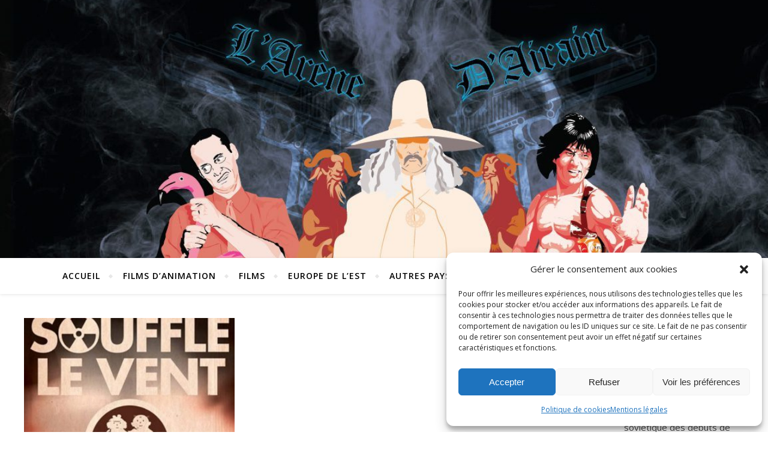

--- FILE ---
content_type: text/html; charset=UTF-8
request_url: https://larenedairain.fr/tag/bombe-atomique/
body_size: 24840
content:
<!DOCTYPE html>
<html lang="fr-FR">
<head>
	<meta charset="UTF-8">
	<meta name="viewport" content="width=device-width, initial-scale=1.0" />
	<link rel="profile" href="http://gmpg.org/xfn/11">

<meta name='robots' content='index, follow, max-image-preview:large, max-snippet:-1, max-video-preview:-1' />
	<style>img:is([sizes="auto" i], [sizes^="auto," i]) { contain-intrinsic-size: 3000px 1500px }</style>
	
            <script data-no-defer="1" data-ezscrex="false" data-cfasync="false" data-pagespeed-no-defer data-cookieconsent="ignore">
                var ctPublicFunctions = {"_ajax_nonce":"9835cc6261","_rest_nonce":"6011b45342","_ajax_url":"\/wp-admin\/admin-ajax.php","_rest_url":"https:\/\/larenedairain.fr\/wp-json\/","data__cookies_type":"none","data__ajax_type":"rest","data__bot_detector_enabled":0,"data__frontend_data_log_enabled":1,"cookiePrefix":"","wprocket_detected":false,"host_url":"larenedairain.fr","text__ee_click_to_select":"Click to select the whole data","text__ee_original_email":"The complete one is","text__ee_got_it":"Got it","text__ee_blocked":"Blocked","text__ee_cannot_connect":"Cannot connect","text__ee_cannot_decode":"Can not decode email. Unknown reason","text__ee_email_decoder":"CleanTalk email decoder","text__ee_wait_for_decoding":"The magic is on the way!","text__ee_decoding_process":"Please wait a few seconds while we decode the contact data."}
            </script>
        
            <script data-no-defer="1" data-ezscrex="false" data-cfasync="false" data-pagespeed-no-defer data-cookieconsent="ignore">
                var ctPublic = {"_ajax_nonce":"9835cc6261","settings__forms__check_internal":0,"settings__forms__check_external":0,"settings__forms__force_protection":0,"settings__forms__search_test":1,"settings__forms__wc_add_to_cart":0,"settings__data__bot_detector_enabled":0,"settings__sfw__anti_crawler":0,"blog_home":"https:\/\/larenedairain.fr\/","pixel__setting":"3","pixel__enabled":true,"pixel__url":"https:\/\/moderate4-v4.cleantalk.org\/pixel\/65510ac5fcab3b4df606b340395653e5.gif","data__email_check_before_post":1,"data__email_check_exist_post":0,"data__cookies_type":"none","data__key_is_ok":false,"data__visible_fields_required":true,"wl_brandname":"Anti-Spam by CleanTalk","wl_brandname_short":"CleanTalk","ct_checkjs_key":"5a743a9a00b8d3e9c52d40081b1fc5ef354ecc4e2f70c9e71bcfcaaa56a1dc16","emailEncoderPassKey":"2fa60b39db85bc40571691e7d8af14a2","bot_detector_forms_excluded":"W10=","advancedCacheExists":false,"varnishCacheExists":false,"wc_ajax_add_to_cart":false}
            </script>
        
	<!-- This site is optimized with the Yoast SEO plugin v26.8 - https://yoast.com/product/yoast-seo-wordpress/ -->
	<title>Archives des bombe atomique - L&#039;Arène d&#039;Airain - les merveilles du cinéma</title>
	<link rel="canonical" href="https://larenedairain.fr/tag/bombe-atomique/" />
	<meta property="og:locale" content="fr_FR" />
	<meta property="og:type" content="article" />
	<meta property="og:title" content="Archives des bombe atomique - L&#039;Arène d&#039;Airain - les merveilles du cinéma" />
	<meta property="og:url" content="https://larenedairain.fr/tag/bombe-atomique/" />
	<meta property="og:site_name" content="L&#039;Arène d&#039;Airain - les merveilles du cinéma" />
	<meta name="twitter:card" content="summary_large_image" />
	<script type="application/ld+json" class="yoast-schema-graph">{"@context":"https://schema.org","@graph":[{"@type":"CollectionPage","@id":"https://larenedairain.fr/tag/bombe-atomique/","url":"https://larenedairain.fr/tag/bombe-atomique/","name":"Archives des bombe atomique - L&#039;Arène d&#039;Airain - les merveilles du cinéma","isPartOf":{"@id":"https://larenedairain.fr/#website"},"primaryImageOfPage":{"@id":"https://larenedairain.fr/tag/bombe-atomique/#primaryimage"},"image":{"@id":"https://larenedairain.fr/tag/bombe-atomique/#primaryimage"},"thumbnailUrl":"https://larenedairain.fr/wp-content/uploads/2021/08/titre-1.jpg","breadcrumb":{"@id":"https://larenedairain.fr/tag/bombe-atomique/#breadcrumb"},"inLanguage":"fr-FR"},{"@type":"ImageObject","inLanguage":"fr-FR","@id":"https://larenedairain.fr/tag/bombe-atomique/#primaryimage","url":"https://larenedairain.fr/wp-content/uploads/2021/08/titre-1.jpg","contentUrl":"https://larenedairain.fr/wp-content/uploads/2021/08/titre-1.jpg","width":526,"height":716},{"@type":"BreadcrumbList","@id":"https://larenedairain.fr/tag/bombe-atomique/#breadcrumb","itemListElement":[{"@type":"ListItem","position":1,"name":"Accueil","item":"https://larenedairain.fr/"},{"@type":"ListItem","position":2,"name":"bombe atomique"}]},{"@type":"WebSite","@id":"https://larenedairain.fr/#website","url":"https://larenedairain.fr/","name":"L&#039;Arène d&#039;Airain - les merveilles du cinéma","description":"L&#039;Arène d&#039;Airain : un site plein à craquer d&#039;articles et de dossiers riches en images sur des films rares.","publisher":{"@id":"https://larenedairain.fr/#organization"},"potentialAction":[{"@type":"SearchAction","target":{"@type":"EntryPoint","urlTemplate":"https://larenedairain.fr/?s={search_term_string}"},"query-input":{"@type":"PropertyValueSpecification","valueRequired":true,"valueName":"search_term_string"}}],"inLanguage":"fr-FR"},{"@type":"Organization","@id":"https://larenedairain.fr/#organization","name":"L'Arène d'Airain","url":"https://larenedairain.fr/","logo":{"@type":"ImageObject","inLanguage":"fr-FR","@id":"https://larenedairain.fr/#/schema/logo/image/","url":"http://larenedairain.fr/wp-content/uploads/2019/12/banniere-larenedairain-e1575321548389.jpg","contentUrl":"http://larenedairain.fr/wp-content/uploads/2019/12/banniere-larenedairain-e1575321548389.jpg","width":1280,"height":444,"caption":"L'Arène d'Airain"},"image":{"@id":"https://larenedairain.fr/#/schema/logo/image/"},"sameAs":["https://www.facebook.com/LArène-dAirain-Cinéma-et-Culture-107336860809824"]}]}</script>
	<!-- / Yoast SEO plugin. -->


<link rel='dns-prefetch' href='//fonts.googleapis.com' />
<link rel="alternate" type="application/rss+xml" title="L&#039;Arène d&#039;Airain - les merveilles du cinéma &raquo; Flux" href="https://larenedairain.fr/feed/" />
<link rel="alternate" type="application/rss+xml" title="L&#039;Arène d&#039;Airain - les merveilles du cinéma &raquo; Flux des commentaires" href="https://larenedairain.fr/comments/feed/" />
<link rel="alternate" type="application/rss+xml" title="L&#039;Arène d&#039;Airain - les merveilles du cinéma &raquo; Flux de l’étiquette bombe atomique" href="https://larenedairain.fr/tag/bombe-atomique/feed/" />
<script type="text/javascript">
/* <![CDATA[ */
window._wpemojiSettings = {"baseUrl":"https:\/\/s.w.org\/images\/core\/emoji\/16.0.1\/72x72\/","ext":".png","svgUrl":"https:\/\/s.w.org\/images\/core\/emoji\/16.0.1\/svg\/","svgExt":".svg","source":{"concatemoji":"https:\/\/larenedairain.fr\/wp-includes\/js\/wp-emoji-release.min.js?ver=6.8.2"}};
/*! This file is auto-generated */
!function(s,n){var o,i,e;function c(e){try{var t={supportTests:e,timestamp:(new Date).valueOf()};sessionStorage.setItem(o,JSON.stringify(t))}catch(e){}}function p(e,t,n){e.clearRect(0,0,e.canvas.width,e.canvas.height),e.fillText(t,0,0);var t=new Uint32Array(e.getImageData(0,0,e.canvas.width,e.canvas.height).data),a=(e.clearRect(0,0,e.canvas.width,e.canvas.height),e.fillText(n,0,0),new Uint32Array(e.getImageData(0,0,e.canvas.width,e.canvas.height).data));return t.every(function(e,t){return e===a[t]})}function u(e,t){e.clearRect(0,0,e.canvas.width,e.canvas.height),e.fillText(t,0,0);for(var n=e.getImageData(16,16,1,1),a=0;a<n.data.length;a++)if(0!==n.data[a])return!1;return!0}function f(e,t,n,a){switch(t){case"flag":return n(e,"\ud83c\udff3\ufe0f\u200d\u26a7\ufe0f","\ud83c\udff3\ufe0f\u200b\u26a7\ufe0f")?!1:!n(e,"\ud83c\udde8\ud83c\uddf6","\ud83c\udde8\u200b\ud83c\uddf6")&&!n(e,"\ud83c\udff4\udb40\udc67\udb40\udc62\udb40\udc65\udb40\udc6e\udb40\udc67\udb40\udc7f","\ud83c\udff4\u200b\udb40\udc67\u200b\udb40\udc62\u200b\udb40\udc65\u200b\udb40\udc6e\u200b\udb40\udc67\u200b\udb40\udc7f");case"emoji":return!a(e,"\ud83e\udedf")}return!1}function g(e,t,n,a){var r="undefined"!=typeof WorkerGlobalScope&&self instanceof WorkerGlobalScope?new OffscreenCanvas(300,150):s.createElement("canvas"),o=r.getContext("2d",{willReadFrequently:!0}),i=(o.textBaseline="top",o.font="600 32px Arial",{});return e.forEach(function(e){i[e]=t(o,e,n,a)}),i}function t(e){var t=s.createElement("script");t.src=e,t.defer=!0,s.head.appendChild(t)}"undefined"!=typeof Promise&&(o="wpEmojiSettingsSupports",i=["flag","emoji"],n.supports={everything:!0,everythingExceptFlag:!0},e=new Promise(function(e){s.addEventListener("DOMContentLoaded",e,{once:!0})}),new Promise(function(t){var n=function(){try{var e=JSON.parse(sessionStorage.getItem(o));if("object"==typeof e&&"number"==typeof e.timestamp&&(new Date).valueOf()<e.timestamp+604800&&"object"==typeof e.supportTests)return e.supportTests}catch(e){}return null}();if(!n){if("undefined"!=typeof Worker&&"undefined"!=typeof OffscreenCanvas&&"undefined"!=typeof URL&&URL.createObjectURL&&"undefined"!=typeof Blob)try{var e="postMessage("+g.toString()+"("+[JSON.stringify(i),f.toString(),p.toString(),u.toString()].join(",")+"));",a=new Blob([e],{type:"text/javascript"}),r=new Worker(URL.createObjectURL(a),{name:"wpTestEmojiSupports"});return void(r.onmessage=function(e){c(n=e.data),r.terminate(),t(n)})}catch(e){}c(n=g(i,f,p,u))}t(n)}).then(function(e){for(var t in e)n.supports[t]=e[t],n.supports.everything=n.supports.everything&&n.supports[t],"flag"!==t&&(n.supports.everythingExceptFlag=n.supports.everythingExceptFlag&&n.supports[t]);n.supports.everythingExceptFlag=n.supports.everythingExceptFlag&&!n.supports.flag,n.DOMReady=!1,n.readyCallback=function(){n.DOMReady=!0}}).then(function(){return e}).then(function(){var e;n.supports.everything||(n.readyCallback(),(e=n.source||{}).concatemoji?t(e.concatemoji):e.wpemoji&&e.twemoji&&(t(e.twemoji),t(e.wpemoji)))}))}((window,document),window._wpemojiSettings);
/* ]]> */
</script>

<link rel='stylesheet' id='sgr-css' href='https://larenedairain.fr/wp-content/plugins/simple-google-recaptcha/sgr.css?ver=1676644814' type='text/css' media='all' />
<link rel='stylesheet' id='dashicons-css' href='https://larenedairain.fr/wp-includes/css/dashicons.min.css?ver=6.8.2' type='text/css' media='all' />
<link rel='stylesheet' id='post-views-counter-frontend-css' href='https://larenedairain.fr/wp-content/plugins/post-views-counter/css/frontend.css?ver=1.7.0' type='text/css' media='all' />
<style id='wp-emoji-styles-inline-css' type='text/css'>

	img.wp-smiley, img.emoji {
		display: inline !important;
		border: none !important;
		box-shadow: none !important;
		height: 1em !important;
		width: 1em !important;
		margin: 0 0.07em !important;
		vertical-align: -0.1em !important;
		background: none !important;
		padding: 0 !important;
	}
</style>
<link rel='stylesheet' id='wp-block-library-css' href='https://larenedairain.fr/wp-includes/css/dist/block-library/style.min.css?ver=6.8.2' type='text/css' media='all' />
<style id='classic-theme-styles-inline-css' type='text/css'>
/*! This file is auto-generated */
.wp-block-button__link{color:#fff;background-color:#32373c;border-radius:9999px;box-shadow:none;text-decoration:none;padding:calc(.667em + 2px) calc(1.333em + 2px);font-size:1.125em}.wp-block-file__button{background:#32373c;color:#fff;text-decoration:none}
</style>
<style id='global-styles-inline-css' type='text/css'>
:root{--wp--preset--aspect-ratio--square: 1;--wp--preset--aspect-ratio--4-3: 4/3;--wp--preset--aspect-ratio--3-4: 3/4;--wp--preset--aspect-ratio--3-2: 3/2;--wp--preset--aspect-ratio--2-3: 2/3;--wp--preset--aspect-ratio--16-9: 16/9;--wp--preset--aspect-ratio--9-16: 9/16;--wp--preset--color--black: #000000;--wp--preset--color--cyan-bluish-gray: #abb8c3;--wp--preset--color--white: #ffffff;--wp--preset--color--pale-pink: #f78da7;--wp--preset--color--vivid-red: #cf2e2e;--wp--preset--color--luminous-vivid-orange: #ff6900;--wp--preset--color--luminous-vivid-amber: #fcb900;--wp--preset--color--light-green-cyan: #7bdcb5;--wp--preset--color--vivid-green-cyan: #00d084;--wp--preset--color--pale-cyan-blue: #8ed1fc;--wp--preset--color--vivid-cyan-blue: #0693e3;--wp--preset--color--vivid-purple: #9b51e0;--wp--preset--gradient--vivid-cyan-blue-to-vivid-purple: linear-gradient(135deg,rgba(6,147,227,1) 0%,rgb(155,81,224) 100%);--wp--preset--gradient--light-green-cyan-to-vivid-green-cyan: linear-gradient(135deg,rgb(122,220,180) 0%,rgb(0,208,130) 100%);--wp--preset--gradient--luminous-vivid-amber-to-luminous-vivid-orange: linear-gradient(135deg,rgba(252,185,0,1) 0%,rgba(255,105,0,1) 100%);--wp--preset--gradient--luminous-vivid-orange-to-vivid-red: linear-gradient(135deg,rgba(255,105,0,1) 0%,rgb(207,46,46) 100%);--wp--preset--gradient--very-light-gray-to-cyan-bluish-gray: linear-gradient(135deg,rgb(238,238,238) 0%,rgb(169,184,195) 100%);--wp--preset--gradient--cool-to-warm-spectrum: linear-gradient(135deg,rgb(74,234,220) 0%,rgb(151,120,209) 20%,rgb(207,42,186) 40%,rgb(238,44,130) 60%,rgb(251,105,98) 80%,rgb(254,248,76) 100%);--wp--preset--gradient--blush-light-purple: linear-gradient(135deg,rgb(255,206,236) 0%,rgb(152,150,240) 100%);--wp--preset--gradient--blush-bordeaux: linear-gradient(135deg,rgb(254,205,165) 0%,rgb(254,45,45) 50%,rgb(107,0,62) 100%);--wp--preset--gradient--luminous-dusk: linear-gradient(135deg,rgb(255,203,112) 0%,rgb(199,81,192) 50%,rgb(65,88,208) 100%);--wp--preset--gradient--pale-ocean: linear-gradient(135deg,rgb(255,245,203) 0%,rgb(182,227,212) 50%,rgb(51,167,181) 100%);--wp--preset--gradient--electric-grass: linear-gradient(135deg,rgb(202,248,128) 0%,rgb(113,206,126) 100%);--wp--preset--gradient--midnight: linear-gradient(135deg,rgb(2,3,129) 0%,rgb(40,116,252) 100%);--wp--preset--font-size--small: 13px;--wp--preset--font-size--medium: 20px;--wp--preset--font-size--large: 36px;--wp--preset--font-size--x-large: 42px;--wp--preset--spacing--20: 0.44rem;--wp--preset--spacing--30: 0.67rem;--wp--preset--spacing--40: 1rem;--wp--preset--spacing--50: 1.5rem;--wp--preset--spacing--60: 2.25rem;--wp--preset--spacing--70: 3.38rem;--wp--preset--spacing--80: 5.06rem;--wp--preset--shadow--natural: 6px 6px 9px rgba(0, 0, 0, 0.2);--wp--preset--shadow--deep: 12px 12px 50px rgba(0, 0, 0, 0.4);--wp--preset--shadow--sharp: 6px 6px 0px rgba(0, 0, 0, 0.2);--wp--preset--shadow--outlined: 6px 6px 0px -3px rgba(255, 255, 255, 1), 6px 6px rgba(0, 0, 0, 1);--wp--preset--shadow--crisp: 6px 6px 0px rgba(0, 0, 0, 1);}:where(.is-layout-flex){gap: 0.5em;}:where(.is-layout-grid){gap: 0.5em;}body .is-layout-flex{display: flex;}.is-layout-flex{flex-wrap: wrap;align-items: center;}.is-layout-flex > :is(*, div){margin: 0;}body .is-layout-grid{display: grid;}.is-layout-grid > :is(*, div){margin: 0;}:where(.wp-block-columns.is-layout-flex){gap: 2em;}:where(.wp-block-columns.is-layout-grid){gap: 2em;}:where(.wp-block-post-template.is-layout-flex){gap: 1.25em;}:where(.wp-block-post-template.is-layout-grid){gap: 1.25em;}.has-black-color{color: var(--wp--preset--color--black) !important;}.has-cyan-bluish-gray-color{color: var(--wp--preset--color--cyan-bluish-gray) !important;}.has-white-color{color: var(--wp--preset--color--white) !important;}.has-pale-pink-color{color: var(--wp--preset--color--pale-pink) !important;}.has-vivid-red-color{color: var(--wp--preset--color--vivid-red) !important;}.has-luminous-vivid-orange-color{color: var(--wp--preset--color--luminous-vivid-orange) !important;}.has-luminous-vivid-amber-color{color: var(--wp--preset--color--luminous-vivid-amber) !important;}.has-light-green-cyan-color{color: var(--wp--preset--color--light-green-cyan) !important;}.has-vivid-green-cyan-color{color: var(--wp--preset--color--vivid-green-cyan) !important;}.has-pale-cyan-blue-color{color: var(--wp--preset--color--pale-cyan-blue) !important;}.has-vivid-cyan-blue-color{color: var(--wp--preset--color--vivid-cyan-blue) !important;}.has-vivid-purple-color{color: var(--wp--preset--color--vivid-purple) !important;}.has-black-background-color{background-color: var(--wp--preset--color--black) !important;}.has-cyan-bluish-gray-background-color{background-color: var(--wp--preset--color--cyan-bluish-gray) !important;}.has-white-background-color{background-color: var(--wp--preset--color--white) !important;}.has-pale-pink-background-color{background-color: var(--wp--preset--color--pale-pink) !important;}.has-vivid-red-background-color{background-color: var(--wp--preset--color--vivid-red) !important;}.has-luminous-vivid-orange-background-color{background-color: var(--wp--preset--color--luminous-vivid-orange) !important;}.has-luminous-vivid-amber-background-color{background-color: var(--wp--preset--color--luminous-vivid-amber) !important;}.has-light-green-cyan-background-color{background-color: var(--wp--preset--color--light-green-cyan) !important;}.has-vivid-green-cyan-background-color{background-color: var(--wp--preset--color--vivid-green-cyan) !important;}.has-pale-cyan-blue-background-color{background-color: var(--wp--preset--color--pale-cyan-blue) !important;}.has-vivid-cyan-blue-background-color{background-color: var(--wp--preset--color--vivid-cyan-blue) !important;}.has-vivid-purple-background-color{background-color: var(--wp--preset--color--vivid-purple) !important;}.has-black-border-color{border-color: var(--wp--preset--color--black) !important;}.has-cyan-bluish-gray-border-color{border-color: var(--wp--preset--color--cyan-bluish-gray) !important;}.has-white-border-color{border-color: var(--wp--preset--color--white) !important;}.has-pale-pink-border-color{border-color: var(--wp--preset--color--pale-pink) !important;}.has-vivid-red-border-color{border-color: var(--wp--preset--color--vivid-red) !important;}.has-luminous-vivid-orange-border-color{border-color: var(--wp--preset--color--luminous-vivid-orange) !important;}.has-luminous-vivid-amber-border-color{border-color: var(--wp--preset--color--luminous-vivid-amber) !important;}.has-light-green-cyan-border-color{border-color: var(--wp--preset--color--light-green-cyan) !important;}.has-vivid-green-cyan-border-color{border-color: var(--wp--preset--color--vivid-green-cyan) !important;}.has-pale-cyan-blue-border-color{border-color: var(--wp--preset--color--pale-cyan-blue) !important;}.has-vivid-cyan-blue-border-color{border-color: var(--wp--preset--color--vivid-cyan-blue) !important;}.has-vivid-purple-border-color{border-color: var(--wp--preset--color--vivid-purple) !important;}.has-vivid-cyan-blue-to-vivid-purple-gradient-background{background: var(--wp--preset--gradient--vivid-cyan-blue-to-vivid-purple) !important;}.has-light-green-cyan-to-vivid-green-cyan-gradient-background{background: var(--wp--preset--gradient--light-green-cyan-to-vivid-green-cyan) !important;}.has-luminous-vivid-amber-to-luminous-vivid-orange-gradient-background{background: var(--wp--preset--gradient--luminous-vivid-amber-to-luminous-vivid-orange) !important;}.has-luminous-vivid-orange-to-vivid-red-gradient-background{background: var(--wp--preset--gradient--luminous-vivid-orange-to-vivid-red) !important;}.has-very-light-gray-to-cyan-bluish-gray-gradient-background{background: var(--wp--preset--gradient--very-light-gray-to-cyan-bluish-gray) !important;}.has-cool-to-warm-spectrum-gradient-background{background: var(--wp--preset--gradient--cool-to-warm-spectrum) !important;}.has-blush-light-purple-gradient-background{background: var(--wp--preset--gradient--blush-light-purple) !important;}.has-blush-bordeaux-gradient-background{background: var(--wp--preset--gradient--blush-bordeaux) !important;}.has-luminous-dusk-gradient-background{background: var(--wp--preset--gradient--luminous-dusk) !important;}.has-pale-ocean-gradient-background{background: var(--wp--preset--gradient--pale-ocean) !important;}.has-electric-grass-gradient-background{background: var(--wp--preset--gradient--electric-grass) !important;}.has-midnight-gradient-background{background: var(--wp--preset--gradient--midnight) !important;}.has-small-font-size{font-size: var(--wp--preset--font-size--small) !important;}.has-medium-font-size{font-size: var(--wp--preset--font-size--medium) !important;}.has-large-font-size{font-size: var(--wp--preset--font-size--large) !important;}.has-x-large-font-size{font-size: var(--wp--preset--font-size--x-large) !important;}
:where(.wp-block-post-template.is-layout-flex){gap: 1.25em;}:where(.wp-block-post-template.is-layout-grid){gap: 1.25em;}
:where(.wp-block-columns.is-layout-flex){gap: 2em;}:where(.wp-block-columns.is-layout-grid){gap: 2em;}
:root :where(.wp-block-pullquote){font-size: 1.5em;line-height: 1.6;}
</style>
<link rel='stylesheet' id='cleantalk-public-css-css' href='https://larenedairain.fr/wp-content/plugins/cleantalk-spam-protect/css/cleantalk-public.min.css?ver=6.70.1_1768310790' type='text/css' media='all' />
<link rel='stylesheet' id='cleantalk-email-decoder-css-css' href='https://larenedairain.fr/wp-content/plugins/cleantalk-spam-protect/css/cleantalk-email-decoder.min.css?ver=6.70.1_1768310790' type='text/css' media='all' />
<link rel='stylesheet' id='contact-form-7-css' href='https://larenedairain.fr/wp-content/plugins/contact-form-7/includes/css/styles.css?ver=6.1.4' type='text/css' media='all' />
<link rel='stylesheet' id='spam-protect-for-contact-form7-css' href='https://larenedairain.fr/wp-content/plugins/wp-contact-form-7-spam-blocker/frontend/css/spam-protect-for-contact-form7.css?ver=1.0.0' type='text/css' media='all' />
<link rel='stylesheet' id='cmplz-general-css' href='https://larenedairain.fr/wp-content/plugins/complianz-gdpr/assets/css/cookieblocker.min.css?ver=1768310793' type='text/css' media='all' />
<link rel='stylesheet' id='bard-style-css' href='https://larenedairain.fr/wp-content/themes/bard/style.css?ver=1.4.9.8' type='text/css' media='all' />
<link rel='stylesheet' id='fontawesome-css' href='https://larenedairain.fr/wp-content/themes/bard/assets/css/fontawesome/all.min.css?ver=6.8.2' type='text/css' media='all' />
<link rel='stylesheet' id='fontello-css' href='https://larenedairain.fr/wp-content/themes/bard/assets/css/fontello.css?ver=6.8.2' type='text/css' media='all' />
<link rel='stylesheet' id='slick-css' href='https://larenedairain.fr/wp-content/themes/bard/assets/css/slick.css?ver=6.8.2' type='text/css' media='all' />
<link rel='stylesheet' id='scrollbar-css' href='https://larenedairain.fr/wp-content/themes/bard/assets/css/perfect-scrollbar.css?ver=6.8.2' type='text/css' media='all' />
<link rel='stylesheet' id='bard-woocommerce-css' href='https://larenedairain.fr/wp-content/themes/bard/assets/css/woocommerce.css?ver=6.8.2' type='text/css' media='all' />
<link rel='stylesheet' id='bard-responsive-css' href='https://larenedairain.fr/wp-content/themes/bard/assets/css/responsive.css?ver=6.8.2' type='text/css' media='all' />
<link rel='stylesheet' id='bard-montserratr-font-css' href='//fonts.googleapis.com/css?family=Montserrat%3A300%2C300i%2C400%2C400i%2C500%2C500i%2C600%2C600i%2C700%2C700i&#038;ver=1.0.0' type='text/css' media='all' />
<link rel='stylesheet' id='bard-opensans-font-css' href='//fonts.googleapis.com/css?family=Open+Sans%3A400%2C400i%2C600%2C600i%2C700%2C700i&#038;ver=1.0.0' type='text/css' media='all' />
<link rel='stylesheet' id='bard-arizonia-font-css' href='//fonts.googleapis.com/css?family=Arizonia%3A300%2C300i%2C400%2C400i%2C500%2C500i%2C600%2C600i%2C700%2C700i&#038;ver=1.0.0' type='text/css' media='all' />
<link rel='stylesheet' id='newsletter-css' href='https://larenedairain.fr/wp-content/plugins/newsletter/style.css?ver=9.1.1' type='text/css' media='all' />
<link rel='stylesheet' id='wpr-text-animations-css-css' href='https://larenedairain.fr/wp-content/plugins/royal-elementor-addons/assets/css/lib/animations/text-animations.min.css?ver=1.7.1045' type='text/css' media='all' />
<link rel='stylesheet' id='wpr-addons-css-css' href='https://larenedairain.fr/wp-content/plugins/royal-elementor-addons/assets/css/frontend.min.css?ver=1.7.1045' type='text/css' media='all' />
<link rel='stylesheet' id='font-awesome-5-all-css' href='https://larenedairain.fr/wp-content/plugins/elementor/assets/lib/font-awesome/css/all.min.css?ver=1.7.1045' type='text/css' media='all' />
<script type="text/javascript" id="sgr-js-extra">
/* <![CDATA[ */
var sgr = {"sgr_site_key":""};
/* ]]> */
</script>
<script type="text/javascript" src="https://larenedairain.fr/wp-content/plugins/simple-google-recaptcha/sgr.js?ver=1676644814" id="sgr-js"></script>
<script type="text/javascript" src="https://larenedairain.fr/wp-content/plugins/cleantalk-spam-protect/js/apbct-public-bundle_gathering.min.js?ver=6.70.1_1768310790" id="apbct-public-bundle_gathering.min-js-js"></script>
<script type="text/javascript" data-cfasync="false" src="https://larenedairain.fr/wp-includes/js/jquery/jquery.min.js?ver=3.7.1" id="jquery-core-js"></script>
<script type="text/javascript" data-cfasync="false" src="https://larenedairain.fr/wp-includes/js/jquery/jquery-migrate.min.js?ver=3.4.1" id="jquery-migrate-js"></script>
<script type="text/javascript" src="https://larenedairain.fr/wp-content/plugins/wp-contact-form-7-spam-blocker/frontend/js/spam-protect-for-contact-form7.js?ver=1.0.0" id="spam-protect-for-contact-form7-js"></script>
<link rel="https://api.w.org/" href="https://larenedairain.fr/wp-json/" /><link rel="alternate" title="JSON" type="application/json" href="https://larenedairain.fr/wp-json/wp/v2/tags/46" /><link rel="EditURI" type="application/rsd+xml" title="RSD" href="https://larenedairain.fr/xmlrpc.php?rsd" />
<meta name="generator" content="WordPress 6.8.2" />
			<style>.cmplz-hidden {
					display: none !important;
				}</style><!-- Analytics by WP Statistics - https://wp-statistics.com -->
<style id="bard_dynamic_css">body {background-color: #ffffff;}#top-bar {background-color: #ffffff;}#top-bar a {color: #000000;}#top-bar a:hover,#top-bar li.current-menu-item > a,#top-bar li.current-menu-ancestor > a,#top-bar .sub-menu li.current-menu-item > a,#top-bar .sub-menu li.current-menu-ancestor> a {color: #00a9ff;}#top-menu .sub-menu,#top-menu .sub-menu a {background-color: #ffffff;border-color: rgba(0,0,0, 0.05);}.header-logo a,.site-description,.header-socials-icon {color: #111111;}.site-description:before,.site-description:after {background: #111111;}.header-logo a:hover,.header-socials-icon:hover {color: #111111;}.entry-header {background-color: #ffffff;}#main-nav {background-color: #ffffff;box-shadow: 0px 1px 5px rgba(0,0,0, 0.1);}#main-nav a,#main-nav i,#main-nav #s {color: #000000;}.main-nav-sidebar div span,.sidebar-alt-close-btn span,.btn-tooltip {background-color: #000000;}.btn-tooltip:before {border-top-color: #000000;}#main-nav a:hover,#main-nav i:hover,#main-nav li.current-menu-item > a,#main-nav li.current-menu-ancestor > a,#main-nav .sub-menu li.current-menu-item > a,#main-nav .sub-menu li.current-menu-ancestor > a {color: #00a9ff;}.main-nav-sidebar:hover div span {background-color: #00a9ff;}#main-menu .sub-menu,#main-menu .sub-menu a {background-color: #ffffff;border-color: rgba(0,0,0, 0.05);}#main-nav #s {background-color: #ffffff;}#main-nav #s::-webkit-input-placeholder { /* Chrome/Opera/Safari */color: rgba(0,0,0, 0.7);}#main-nav #s::-moz-placeholder { /* Firefox 19+ */color: rgba(0,0,0, 0.7);}#main-nav #s:-ms-input-placeholder { /* IE 10+ */color: rgba(0,0,0, 0.7);}#main-nav #s:-moz-placeholder { /* Firefox 18- */color: rgba(0,0,0, 0.7);}/* Background */.sidebar-alt,.main-content,.featured-slider-area,#featured-links,.page-content select,.page-content input,.page-content textarea {background-color: #ffffff;}.featured-link .cv-inner {border-color: rgba(255,255,255, 0.4);}.featured-link:hover .cv-inner {border-color: rgba(255,255,255, 0.8);}#featured-links h6 {background-color: #ffffff;color: #000000;}/* Text */.page-content,.page-content select,.page-content input,.page-content textarea,.page-content .post-author a,.page-content .bard-widget a,.page-content .comment-author {color: #464646;}/* Title */.page-content h1,.page-content h2,.page-content h3,.page-content h4,.page-content h5,.page-content h6,.page-content .post-title a,.page-content .post-author a,.page-content .author-description h3 a,.page-content .related-posts h5 a,.page-content .blog-pagination .previous-page a,.page-content .blog-pagination .next-page a,blockquote,.page-content .post-share a,.page-content .read-more a {color: #030303;}.widget_wysija .widget-title h4:after {background-color: #030303;}.page-content .read-more a:hover,.page-content .post-title a:hover {color: rgba(3,3,3, 0.75);}/* Meta */.page-content .post-author,.page-content .post-comments,.page-content .post-date,.page-content .post-meta,.page-content .post-meta a,.page-content .related-post-date,.page-content .comment-meta a,.page-content .author-share a,.page-content .post-tags a,.page-content .tagcloud a,.widget_categories li,.widget_archive li,.ahse-subscribe-box p,.rpwwt-post-author,.rpwwt-post-categories,.rpwwt-post-date,.rpwwt-post-comments-number,.copyright-info,#page-footer .copyright-info a,.footer-menu-container,#page-footer .footer-menu-container a,.single-navigation span,.comment-notes {color: #a1a1a1;}.page-content input::-webkit-input-placeholder { /* Chrome/Opera/Safari */color: #a1a1a1;}.page-content input::-moz-placeholder { /* Firefox 19+ */color: #a1a1a1;}.page-content input:-ms-input-placeholder { /* IE 10+ */color: #a1a1a1;}.page-content input:-moz-placeholder { /* Firefox 18- */color: #a1a1a1;}/* Accent */a,.post-categories,#page-wrap .bard-widget.widget_text a,.scrolltop,.required {color: #00a9ff;}/* Disable TMP.page-content .elementor a,.page-content .elementor a:hover {color: inherit;}*/.ps-container > .ps-scrollbar-y-rail > .ps-scrollbar-y,.read-more a:after {background: #00a9ff;}a:hover,.scrolltop:hover {color: rgba(0,169,255, 0.8);}blockquote {border-color: #00a9ff;}.widget-title h4 {border-top-color: #00a9ff;}/* Selection */::-moz-selection {color: #ffffff;background: #00a9ff;}::selection {color: #ffffff;background: #00a9ff;}/* Border */.page-content .post-footer,.blog-list-style,.page-content .author-description,.page-content .related-posts,.page-content .entry-comments,.page-content .bard-widget li,.page-content #wp-calendar,.page-content #wp-calendar caption,.page-content #wp-calendar tbody td,.page-content .widget_nav_menu li a,.page-content .tagcloud a,.page-content select,.page-content input,.page-content textarea,.post-tags a,.gallery-caption,.wp-caption-text,table tr,table th,table td,pre,.single-navigation {border-color: #e8e8e8;}#main-menu > li:after,.border-divider,hr {background-color: #e8e8e8;}/* Buttons */.widget_search .svg-fa-wrap,.widget_search #searchsubmit,.wp-block-search button,.page-content .submit,.page-content .blog-pagination.numeric a,.page-content .post-password-form input[type="submit"],.page-content .wpcf7 [type="submit"] {color: #ffffff;background-color: #333333;}.page-content .submit:hover,.page-content .blog-pagination.numeric a:hover,.page-content .blog-pagination.numeric span,.page-content .bard-subscribe-box input[type="submit"],.page-content .widget_wysija input[type="submit"],.page-content .post-password-form input[type="submit"]:hover,.page-content .wpcf7 [type="submit"]:hover {color: #ffffff;background-color: #00a9ff;}/* Image Overlay */.image-overlay,#infscr-loading,.page-content h4.image-overlay {color: #ffffff;background-color: rgba(73,73,73, 0.2);}.image-overlay a,.post-slider .prev-arrow,.post-slider .next-arrow,.page-content .image-overlay a,#featured-slider .slider-dots {color: #ffffff;}.slide-caption {background: rgba(255,255,255, 0.95);}#featured-slider .prev-arrow,#featured-slider .next-arrow,#featured-slider .slick-active,.slider-title:after {background: #ffffff;}.footer-socials,.footer-widgets {background: #ffffff;}.instagram-title {background: rgba(255,255,255, 0.85);}#page-footer,#page-footer a,#page-footer select,#page-footer input,#page-footer textarea {color: #222222;}#page-footer #s::-webkit-input-placeholder { /* Chrome/Opera/Safari */color: #222222;}#page-footer #s::-moz-placeholder { /* Firefox 19+ */color: #222222;}#page-footer #s:-ms-input-placeholder { /* IE 10+ */color: #222222;}#page-footer #s:-moz-placeholder { /* Firefox 18- */color: #222222;}/* Title */#page-footer h1,#page-footer h2,#page-footer h3,#page-footer h4,#page-footer h5,#page-footer h6,#page-footer .footer-socials a{color: #111111;}#page-footer a:hover {color: #00a9ff;}/* Border */#page-footer a,#page-footer .bard-widget li,#page-footer #wp-calendar,#page-footer #wp-calendar caption,#page-footer #wp-calendar tbody td,#page-footer .widget_nav_menu li a,#page-footer select,#page-footer input,#page-footer textarea,#page-footer .widget-title h4:before,#page-footer .widget-title h4:after,.alt-widget-title,.footer-widgets {border-color: #e8e8e8;}.sticky,.footer-copyright,.bard-widget.widget_wysija {background-color: #f6f6f6;}.bard-preloader-wrap {background-color: #ffffff;}.boxed-wrapper {max-width: 1160px;}.sidebar-alt {max-width: 270px;left: -270px; padding: 85px 35px 0px;}.sidebar-left,.sidebar-right {width: 232px;}.main-container {width: calc(100% - 464px);width: -webkit-calc(100% - 464px);}#top-bar > div,#main-nav > div,#featured-links,.main-content,.page-footer-inner,.featured-slider-area.boxed-wrapper {padding-left: 40px;padding-right: 40px;}.bard-instagram-widget #sb_instagram {max-width: none !important;}.bard-instagram-widget #sbi_images {display: -webkit-box;display: -ms-flexbox;display: flex;}.bard-instagram-widget #sbi_images .sbi_photo {height: auto !important;}.bard-instagram-widget #sbi_images .sbi_photo img {display: block !important;}.bard-widget #sbi_images .sbi_photo {height: auto !important;}.bard-widget #sbi_images .sbi_photo img {display: block !important;}@media screen and ( max-width: 979px ) {.top-bar-socials {float: none !important;}.top-bar-socials a {line-height: 40px !important;}}.entry-header {height: 450px;background-image: url(https://larenedairain.fr/wp-content/uploads/2019/12/cropped-banniere-larenedairain-e1575321548389.jpg);background-size: cover;}.entry-header {background-position: center center;}.logo-img {max-width: 600px;}.header-logo a:not(.logo-img),.site-description {display: none;}#main-nav {text-align: center;}.main-nav-icons {position: absolute;top: 0px;right: 40px;z-index: 2;}.main-nav-buttons {position: absolute;top: 0px;left: 40px;z-index: 1;}#main-menu {padding-left: 0 !important;}#featured-links .featured-link {margin-right: 25px;}#featured-links .featured-link:last-of-type {margin-right: 0;}#featured-links .featured-link {width: calc( (100% - -25px) / 0 - 1px);width: -webkit-calc( (100% - -25px) / 0- 1px);}.featured-link:nth-child(1) .cv-inner {display: none;}.featured-link:nth-child(2) .cv-inner {display: none;}.featured-link:nth-child(3) .cv-inner {display: none;}.blog-grid > li {display: inline-block;vertical-align: top;margin-right: 32px;margin-bottom: 35px;}.blog-grid > li.blog-grid-style {width: calc((100% - 32px ) /2 - 1px);width: -webkit-calc((100% - 32px ) /2 - 1px);}@media screen and ( min-width: 979px ) {.blog-grid > .blog-list-style:nth-last-of-type(-n+1) {margin-bottom: 0;}.blog-grid > .blog-grid-style:nth-last-of-type(-n+2) { margin-bottom: 0;}}@media screen and ( max-width: 640px ) {.blog-grid > li:nth-last-of-type(-n+1) {margin-bottom: 0;}}.blog-grid > li:nth-of-type(2n+2) {margin-right: 0;}.sidebar-right {padding-left: 32px;}.sidebar-left {padding-right: 32px;}.blog-classic-style .post-content > p:first-of-type:first-letter,.single .post-content > p:not(.wp-block-tag-cloud):first-of-type:first-letter,article.page .post-content > p:first-child:first-letter {float: left;margin: 6px 9px 0 -1px;font-family: 'Montserrat';font-weight: normal;font-style: normal;font-size: 81px;line-height: 65px;text-align: center;text-transform: uppercase;}@-moz-document url-prefix() {.blog-classic-style .post-content > p:first-of-type:first-letter,.single .post-content > p:not(.wp-block-tag-cloud):first-of-type:first-letter,article.page .post-content > p:first-child:first-letter {margin-top: 10px !important;}}@media screen and ( max-width: 768px ) {#featured-links {display: none;}}@media screen and ( max-width: 640px ) {.related-posts {display: none;}}.header-logo a {font-family: 'Arizonia';}#top-menu li a {font-family: 'Open Sans';}#main-menu li a {font-family: 'Open Sans';}#mobile-menu li {font-family: 'Open Sans';}#top-menu li a,#main-menu li a,#mobile-menu li {text-transform: uppercase;}.footer-widgets .page-footer-inner > .bard-widget {width: 30%;margin-right: 5%;}.footer-widgets .page-footer-inner > .bard-widget:nth-child(3n+3) {margin-right: 0;}.footer-widgets .page-footer-inner > .bard-widget:nth-child(3n+4) {clear: both;}.woocommerce div.product .stock,.woocommerce div.product p.price,.woocommerce div.product span.price,.woocommerce ul.products li.product .price,.woocommerce-Reviews .woocommerce-review__author,.woocommerce form .form-row .required,.woocommerce form .form-row.woocommerce-invalid label,.woocommerce .page-content div.product .woocommerce-tabs ul.tabs li a {color: #464646;}.woocommerce a.remove:hover {color: #464646 !important;}.woocommerce a.remove,.woocommerce .product_meta,.page-content .woocommerce-breadcrumb,.page-content .woocommerce-review-link,.page-content .woocommerce-breadcrumb a,.page-content .woocommerce-MyAccount-navigation-link a,.woocommerce .woocommerce-info:before,.woocommerce .page-content .woocommerce-result-count,.woocommerce-page .page-content .woocommerce-result-count,.woocommerce-Reviews .woocommerce-review__published-date,.woocommerce .product_list_widget .quantity,.woocommerce .widget_products .amount,.woocommerce .widget_price_filter .price_slider_amount,.woocommerce .widget_recently_viewed_products .amount,.woocommerce .widget_top_rated_products .amount,.woocommerce .widget_recent_reviews .reviewer {color: #a1a1a1;}.woocommerce a.remove {color: #a1a1a1 !important;}p.demo_store,.woocommerce-store-notice,.woocommerce span.onsale { background-color: #00a9ff;}.woocommerce .star-rating::before,.woocommerce .star-rating span::before,.woocommerce .page-content ul.products li.product .button,.page-content .woocommerce ul.products li.product .button,.page-content .woocommerce-MyAccount-navigation-link.is-active a,.page-content .woocommerce-MyAccount-navigation-link a:hover,.woocommerce-message::before { color: #00a9ff;}.woocommerce form.login,.woocommerce form.register,.woocommerce-account fieldset,.woocommerce form.checkout_coupon,.woocommerce .woocommerce-info,.woocommerce .woocommerce-error,.woocommerce .woocommerce-message,.woocommerce .widget_shopping_cart .total,.woocommerce.widget_shopping_cart .total,.woocommerce-Reviews .comment_container,.woocommerce-cart #payment ul.payment_methods,#add_payment_method #payment ul.payment_methods,.woocommerce-checkout #payment ul.payment_methods,.woocommerce div.product .woocommerce-tabs ul.tabs::before,.woocommerce div.product .woocommerce-tabs ul.tabs::after,.woocommerce div.product .woocommerce-tabs ul.tabs li,.woocommerce .woocommerce-MyAccount-navigation-link,.select2-container--default .select2-selection--single {border-color: #e8e8e8;}.woocommerce-cart #payment,#add_payment_method #payment,.woocommerce-checkout #payment,.woocommerce .woocommerce-info,.woocommerce .woocommerce-error,.woocommerce .woocommerce-message,.woocommerce div.product .woocommerce-tabs ul.tabs li {background-color: rgba(232,232,232, 0.3);}.woocommerce-cart #payment div.payment_box::before,#add_payment_method #payment div.payment_box::before,.woocommerce-checkout #payment div.payment_box::before {border-color: rgba(232,232,232, 0.5);}.woocommerce-cart #payment div.payment_box,#add_payment_method #payment div.payment_box,.woocommerce-checkout #payment div.payment_box {background-color: rgba(232,232,232, 0.5);}.page-content .woocommerce input.button,.page-content .woocommerce a.button,.page-content .woocommerce a.button.alt,.page-content .woocommerce button.button.alt,.page-content .woocommerce input.button.alt,.page-content .woocommerce #respond input#submit.alt,.woocommerce .page-content .widget_product_search input[type="submit"],.woocommerce .page-content .woocommerce-message .button,.woocommerce .page-content a.button.alt,.woocommerce .page-content button.button.alt,.woocommerce .page-content #respond input#submit,.woocommerce .page-content .widget_price_filter .button,.woocommerce .page-content .woocommerce-message .button,.woocommerce-page .page-content .woocommerce-message .button {color: #ffffff;background-color: #333333;}.page-content .woocommerce input.button:hover,.page-content .woocommerce a.button:hover,.page-content .woocommerce a.button.alt:hover,.page-content .woocommerce button.button.alt:hover,.page-content .woocommerce input.button.alt:hover,.page-content .woocommerce #respond input#submit.alt:hover,.woocommerce .page-content .woocommerce-message .button:hover,.woocommerce .page-content a.button.alt:hover,.woocommerce .page-content button.button.alt:hover,.woocommerce .page-content #respond input#submit:hover,.woocommerce .page-content .widget_price_filter .button:hover,.woocommerce .page-content .woocommerce-message .button:hover,.woocommerce-page .page-content .woocommerce-message .button:hover {color: #ffffff;background-color: #00a9ff;}#loadFacebookG{width:35px;height:35px;display:block;position:relative;margin:auto}.facebook_blockG{background-color:#00a9ff;border:1px solid #00a9ff;float:left;height:25px;margin-left:2px;width:7px;opacity:.1;animation-name:bounceG;-o-animation-name:bounceG;-ms-animation-name:bounceG;-webkit-animation-name:bounceG;-moz-animation-name:bounceG;animation-duration:1.235s;-o-animation-duration:1.235s;-ms-animation-duration:1.235s;-webkit-animation-duration:1.235s;-moz-animation-duration:1.235s;animation-iteration-count:infinite;-o-animation-iteration-count:infinite;-ms-animation-iteration-count:infinite;-webkit-animation-iteration-count:infinite;-moz-animation-iteration-count:infinite;animation-direction:normal;-o-animation-direction:normal;-ms-animation-direction:normal;-webkit-animation-direction:normal;-moz-animation-direction:normal;transform:scale(0.7);-o-transform:scale(0.7);-ms-transform:scale(0.7);-webkit-transform:scale(0.7);-moz-transform:scale(0.7)}#blockG_1{animation-delay:.3695s;-o-animation-delay:.3695s;-ms-animation-delay:.3695s;-webkit-animation-delay:.3695s;-moz-animation-delay:.3695s}#blockG_2{animation-delay:.496s;-o-animation-delay:.496s;-ms-animation-delay:.496s;-webkit-animation-delay:.496s;-moz-animation-delay:.496s}#blockG_3{animation-delay:.6125s;-o-animation-delay:.6125s;-ms-animation-delay:.6125s;-webkit-animation-delay:.6125s;-moz-animation-delay:.6125s}@keyframes bounceG{0%{transform:scale(1.2);opacity:1}100%{transform:scale(0.7);opacity:.1}}@-o-keyframes bounceG{0%{-o-transform:scale(1.2);opacity:1}100%{-o-transform:scale(0.7);opacity:.1}}@-ms-keyframes bounceG{0%{-ms-transform:scale(1.2);opacity:1}100%{-ms-transform:scale(0.7);opacity:.1}}@-webkit-keyframes bounceG{0%{-webkit-transform:scale(1.2);opacity:1}100%{-webkit-transform:scale(0.7);opacity:.1}}@-moz-keyframes bounceG{0%{-moz-transform:scale(1.2);opacity:1}100%{-moz-transform:scale(0.7);opacity:.1}}</style><meta name="generator" content="Elementor 3.34.2; features: additional_custom_breakpoints; settings: css_print_method-external, google_font-enabled, font_display-auto">
			<style>
				.e-con.e-parent:nth-of-type(n+4):not(.e-lazyloaded):not(.e-no-lazyload),
				.e-con.e-parent:nth-of-type(n+4):not(.e-lazyloaded):not(.e-no-lazyload) * {
					background-image: none !important;
				}
				@media screen and (max-height: 1024px) {
					.e-con.e-parent:nth-of-type(n+3):not(.e-lazyloaded):not(.e-no-lazyload),
					.e-con.e-parent:nth-of-type(n+3):not(.e-lazyloaded):not(.e-no-lazyload) * {
						background-image: none !important;
					}
				}
				@media screen and (max-height: 640px) {
					.e-con.e-parent:nth-of-type(n+2):not(.e-lazyloaded):not(.e-no-lazyload),
					.e-con.e-parent:nth-of-type(n+2):not(.e-lazyloaded):not(.e-no-lazyload) * {
						background-image: none !important;
					}
				}
			</style>
			<noscript><style>.lazyload[data-src]{display:none !important;}</style></noscript><style>.lazyload{background-image:none !important;}.lazyload:before{background-image:none !important;}</style><style id="wpr_lightbox_styles">
				.lg-backdrop {
					background-color: rgba(0,0,0,0.6) !important;
				}
				.lg-toolbar,
				.lg-dropdown {
					background-color: rgba(0,0,0,0.8) !important;
				}
				.lg-dropdown:after {
					border-bottom-color: rgba(0,0,0,0.8) !important;
				}
				.lg-sub-html {
					background-color: rgba(0,0,0,0.8) !important;
				}
				.lg-thumb-outer,
				.lg-progress-bar {
					background-color: #444444 !important;
				}
				.lg-progress {
					background-color: #a90707 !important;
				}
				.lg-icon {
					color: #efefef !important;
					font-size: 20px !important;
				}
				.lg-icon.lg-toogle-thumb {
					font-size: 24px !important;
				}
				.lg-icon:hover,
				.lg-dropdown-text:hover {
					color: #ffffff !important;
				}
				.lg-sub-html,
				.lg-dropdown-text {
					color: #efefef !important;
					font-size: 14px !important;
				}
				#lg-counter {
					color: #efefef !important;
					font-size: 14px !important;
				}
				.lg-prev,
				.lg-next {
					font-size: 35px !important;
				}

				/* Defaults */
				.lg-icon {
				background-color: transparent !important;
				}

				#lg-counter {
				opacity: 0.9;
				}

				.lg-thumb-outer {
				padding: 0 10px;
				}

				.lg-thumb-item {
				border-radius: 0 !important;
				border: none !important;
				opacity: 0.5;
				}

				.lg-thumb-item.active {
					opacity: 1;
				}
	         </style></head>

<body data-cmplz=1 class="archive tag tag-bombe-atomique tag-46 wp-embed-responsive wp-theme-bard elementor-default elementor-kit-1090">
	
	<!-- Preloader -->
	
	<!-- Page Wrapper -->
	<div id="page-wrap">

		<!-- Boxed Wrapper -->
		<div id="page-header" >

		
	<div class="entry-header" data-parallax="" data-image="https://larenedairain.fr/wp-content/uploads/2019/12/cropped-banniere-larenedairain-e1575321548389.jpg">
		<div class="cv-outer">
		<div class="cv-inner">

			<div class="header-logo">
				
									
										<a href="https://larenedairain.fr/">L&#039;Arène d&#039;Airain &#8211; les merveilles du cinéma</a>
					
								
								<p class="site-description">L&#039;Arène d&#039;Airain : un site plein à craquer d&#039;articles et de dossiers riches en images sur des films rares.</p>
								
			</div>

			
	<div class="header-socials">

		
		
		
		
	</div>

	
		</div>
		</div>
	</div>

	
<div id="main-nav" class="clear-fix">

	<div >	
		
		<div class="main-nav-buttons">

			<!-- Alt Sidebar Icon -->
			
			<!-- Random Post Button -->			
						
		</div>

		<!-- Icons -->
		<div class="main-nav-icons">
						<div class="main-nav-search">
				<span class="btn-tooltip">Rechercher</span>
				<i class="fas fa-search"></i>
				<i class="fas fa-times"></i>
				<form apbct-form-sign="native_search" role="search" method="get" id="searchform" class="clear-fix" action="https://larenedairain.fr/"><input type="search" name="s" id="s" placeholder="Rechercher..." data-placeholder="Saisissez votre recherche..." value="" /><span class="svg-fa-wrap"><i class="fa fa-search"></i></span><input type="submit" id="searchsubmit" value="st" /><input
                    class="apbct_special_field apbct_email_id__search_form"
                    name="apbct__email_id__search_form"
                    aria-label="apbct__label_id__search_form"
                    type="text" size="30" maxlength="200" autocomplete="off"
                    value=""
                /><input
                   id="apbct_submit_id__search_form" 
                   class="apbct_special_field apbct__email_id__search_form"
                   name="apbct__label_id__search_form"
                   aria-label="apbct_submit_name__search_form"
                   type="submit"
                   size="30"
                   maxlength="200"
                   value="44082"
               /></form>			</div>
					</div>


		<!-- Mobile Menu Button -->
		<span class="mobile-menu-btn">
			<i class="fas fa-chevron-down"></i>
		</span>

		<nav class="main-menu-container"><ul id="main-menu" class=""><li id="menu-item-1885" class="menu-item menu-item-type-custom menu-item-object-custom menu-item-home menu-item-1885"><a href="http://larenedairain.fr/">Accueil</a></li>
<li id="menu-item-1913" class="menu-item menu-item-type-taxonomy menu-item-object-category menu-item-has-children menu-item-1913"><a href="https://larenedairain.fr/category/films-danimation/">Films d&rsquo;animation</a>
<ul class="sub-menu">
	<li id="menu-item-4532" class="menu-item menu-item-type-taxonomy menu-item-object-category menu-item-4532"><a href="https://larenedairain.fr/category/films-danimation/auteur-films-danimation/">Auteur</a></li>
	<li id="menu-item-4533" class="menu-item menu-item-type-taxonomy menu-item-object-category menu-item-4533"><a href="https://larenedairain.fr/category/films-danimation/comedie-musicale-films-danimation/">Comédie musicale</a></li>
	<li id="menu-item-4534" class="menu-item menu-item-type-taxonomy menu-item-object-category menu-item-4534"><a href="https://larenedairain.fr/category/films-danimation/contes-fantasy-films-danimation/">Contes-fantasy</a></li>
	<li id="menu-item-4535" class="menu-item menu-item-type-taxonomy menu-item-object-category menu-item-4535"><a href="https://larenedairain.fr/category/films-danimation/dystopie-films-danimation/">Dystopie</a></li>
	<li id="menu-item-4536" class="menu-item menu-item-type-taxonomy menu-item-object-category menu-item-4536"><a href="https://larenedairain.fr/category/films-danimation/ecologie/">Ecologie</a></li>
	<li id="menu-item-4537" class="menu-item menu-item-type-taxonomy menu-item-object-category menu-item-4537"><a href="https://larenedairain.fr/category/films-danimation/experimental/">Expérimental</a></li>
	<li id="menu-item-4538" class="menu-item menu-item-type-taxonomy menu-item-object-category menu-item-4538"><a href="https://larenedairain.fr/category/films-danimation/fantastique-films-danimation/">Fantastique</a></li>
	<li id="menu-item-4547" class="menu-item menu-item-type-taxonomy menu-item-object-category menu-item-4547"><a href="https://larenedairain.fr/category/films-danimation/grand-public-films-danimation/">Grand public</a></li>
	<li id="menu-item-4556" class="menu-item menu-item-type-taxonomy menu-item-object-category menu-item-4556"><a href="https://larenedairain.fr/category/films-danimation/muet-films-danimation/">Muet</a></li>
	<li id="menu-item-4539" class="menu-item menu-item-type-taxonomy menu-item-object-category menu-item-4539"><a href="https://larenedairain.fr/category/films-danimation/propagande-films-danimation/">Propagande</a></li>
	<li id="menu-item-4540" class="menu-item menu-item-type-taxonomy menu-item-object-category menu-item-4540"><a href="https://larenedairain.fr/category/films-danimation/science-fiction-films-danimation/">Science-fiction</a></li>
	<li id="menu-item-4550" class="menu-item menu-item-type-taxonomy menu-item-object-category menu-item-4550"><a href="https://larenedairain.fr/category/films-danimation/western/">Western</a></li>
</ul>
</li>
<li id="menu-item-4513" class="menu-item menu-item-type-taxonomy menu-item-object-category menu-item-has-children menu-item-4513"><a href="https://larenedairain.fr/category/accueil/films/">Films</a>
<ul class="sub-menu">
	<li id="menu-item-4520" class="menu-item menu-item-type-taxonomy menu-item-object-category menu-item-4520"><a href="https://larenedairain.fr/category/accueil/films/auteur/">Auteur</a></li>
	<li id="menu-item-4521" class="menu-item menu-item-type-taxonomy menu-item-object-category menu-item-4521"><a href="https://larenedairain.fr/category/accueil/films/comedie-musicale/">Comédie musicale</a></li>
	<li id="menu-item-4522" class="menu-item menu-item-type-taxonomy menu-item-object-category menu-item-4522"><a href="https://larenedairain.fr/category/accueil/films/contes-fantasy/">Contes-fantasy</a></li>
	<li id="menu-item-4523" class="menu-item menu-item-type-taxonomy menu-item-object-category menu-item-4523"><a href="https://larenedairain.fr/category/accueil/films/disney/">Disney</a></li>
	<li id="menu-item-4548" class="menu-item menu-item-type-taxonomy menu-item-object-category menu-item-4548"><a href="https://larenedairain.fr/category/accueil/films/documentaires/">Documentaires</a></li>
	<li id="menu-item-4524" class="menu-item menu-item-type-taxonomy menu-item-object-category menu-item-4524"><a href="https://larenedairain.fr/category/accueil/films/dystopie/">Dystopie</a></li>
	<li id="menu-item-4525" class="menu-item menu-item-type-taxonomy menu-item-object-category menu-item-4525"><a href="https://larenedairain.fr/category/accueil/films/erotique/">Erotique</a></li>
	<li id="menu-item-4526" class="menu-item menu-item-type-taxonomy menu-item-object-category menu-item-4526"><a href="https://larenedairain.fr/category/accueil/films/exploitation/">Exploitation</a></li>
	<li id="menu-item-4527" class="menu-item menu-item-type-taxonomy menu-item-object-category menu-item-4527"><a href="https://larenedairain.fr/category/accueil/films/fantastique/">Fantastique</a></li>
	<li id="menu-item-4546" class="menu-item menu-item-type-taxonomy menu-item-object-category menu-item-4546"><a href="https://larenedairain.fr/category/accueil/films/grand-public/">Grand public</a></li>
	<li id="menu-item-4528" class="menu-item menu-item-type-taxonomy menu-item-object-category menu-item-4528"><a href="https://larenedairain.fr/category/accueil/films/horreur/">Horreur</a></li>
	<li id="menu-item-4549" class="menu-item menu-item-type-taxonomy menu-item-object-category menu-item-4549"><a href="https://larenedairain.fr/category/accueil/films/muet/">Muet</a></li>
	<li id="menu-item-4529" class="menu-item menu-item-type-taxonomy menu-item-object-category menu-item-4529"><a href="https://larenedairain.fr/category/accueil/films/pornographique/">Pornographique</a></li>
	<li id="menu-item-4530" class="menu-item menu-item-type-taxonomy menu-item-object-category menu-item-4530"><a href="https://larenedairain.fr/category/accueil/films/propagande/">Propagande</a></li>
	<li id="menu-item-4531" class="menu-item menu-item-type-taxonomy menu-item-object-category menu-item-4531"><a href="https://larenedairain.fr/category/accueil/films/science-fiction/">Science-fiction</a></li>
</ul>
</li>
<li id="menu-item-4442" class="menu-item menu-item-type-taxonomy menu-item-object-category menu-item-has-children menu-item-4442"><a href="https://larenedairain.fr/category/accueil/europe-de-lest/">Europe de l&rsquo;Est</a>
<ul class="sub-menu">
	<li id="menu-item-4443" class="menu-item menu-item-type-taxonomy menu-item-object-category menu-item-4443"><a href="https://larenedairain.fr/category/accueil/europe-de-lest/allemagne-de-lest/">Allemagne de l&rsquo;Est</a></li>
	<li id="menu-item-4555" class="menu-item menu-item-type-taxonomy menu-item-object-category menu-item-4555"><a href="https://larenedairain.fr/category/accueil/europe-de-lest/russie/">Russie</a></li>
	<li id="menu-item-4961" class="menu-item menu-item-type-taxonomy menu-item-object-category menu-item-4961"><a href="https://larenedairain.fr/category/accueil/europe-de-lest/tchecoslovaquie/">Tchécoslovaquie/République tchèque</a></li>
	<li id="menu-item-4444" class="menu-item menu-item-type-taxonomy menu-item-object-category menu-item-4444"><a href="https://larenedairain.fr/category/accueil/europe-de-lest/ukraine/">Ukraine</a></li>
	<li id="menu-item-4445" class="menu-item menu-item-type-taxonomy menu-item-object-category menu-item-4445"><a href="https://larenedairain.fr/category/accueil/europe-de-lest/urss/">URSS</a></li>
</ul>
</li>
<li id="menu-item-4488" class="menu-item menu-item-type-taxonomy menu-item-object-category menu-item-has-children menu-item-4488"><a href="https://larenedairain.fr/category/accueil/autres-pays/">Autres pays</a>
<ul class="sub-menu">
	<li id="menu-item-4551" class="menu-item menu-item-type-taxonomy menu-item-object-category menu-item-4551"><a href="https://larenedairain.fr/category/accueil/autres-pays/allemagne/">Allemagne</a></li>
	<li id="menu-item-4552" class="menu-item menu-item-type-taxonomy menu-item-object-category menu-item-4552"><a href="https://larenedairain.fr/category/accueil/autres-pays/angleterre/">Angleterre</a></li>
	<li id="menu-item-4541" class="menu-item menu-item-type-taxonomy menu-item-object-category menu-item-4541"><a href="https://larenedairain.fr/category/accueil/autres-pays/autriche/">Autriche</a></li>
	<li id="menu-item-4514" class="menu-item menu-item-type-taxonomy menu-item-object-category menu-item-4514"><a href="https://larenedairain.fr/category/accueil/autres-pays/bresil/">Brésil</a></li>
	<li id="menu-item-4515" class="menu-item menu-item-type-taxonomy menu-item-object-category menu-item-4515"><a href="https://larenedairain.fr/category/accueil/autres-pays/danemark/">Danemark</a></li>
	<li id="menu-item-4516" class="menu-item menu-item-type-taxonomy menu-item-object-category menu-item-4516"><a href="https://larenedairain.fr/category/accueil/autres-pays/etats-unis/">Etats-Unis</a></li>
	<li id="menu-item-4517" class="menu-item menu-item-type-taxonomy menu-item-object-category menu-item-4517"><a href="https://larenedairain.fr/category/accueil/autres-pays/france/">France</a></li>
	<li id="menu-item-4542" class="menu-item menu-item-type-taxonomy menu-item-object-category menu-item-4542"><a href="https://larenedairain.fr/category/accueil/autres-pays/hong-kong/">Hong Kong</a></li>
	<li id="menu-item-4553" class="menu-item menu-item-type-taxonomy menu-item-object-category menu-item-4553"><a href="https://larenedairain.fr/category/accueil/autres-pays/mexique/">Mexique</a></li>
	<li id="menu-item-4518" class="menu-item menu-item-type-taxonomy menu-item-object-category menu-item-4518"><a href="https://larenedairain.fr/category/accueil/autres-pays/nouvelle-zelande/">Nouvelle-Zélande</a></li>
	<li id="menu-item-4519" class="menu-item menu-item-type-taxonomy menu-item-object-category menu-item-4519"><a href="https://larenedairain.fr/category/accueil/autres-pays/suede/">Suède</a></li>
</ul>
</li>
<li id="menu-item-1888" class="menu-item menu-item-type-taxonomy menu-item-object-category menu-item-has-children menu-item-1888"><a href="https://larenedairain.fr/category/accueil/dossiers/">Dossiers</a>
<ul class="sub-menu">
	<li id="menu-item-4962" class="menu-item menu-item-type-taxonomy menu-item-object-category menu-item-4962"><a href="https://larenedairain.fr/category/accueil/dossiers/cinema-danimation-tchecoslovaque-tcheque/">Cinéma d&rsquo;animation tchécoslovaque/tchèque</a></li>
	<li id="menu-item-4544" class="menu-item menu-item-type-taxonomy menu-item-object-category menu-item-4544"><a href="https://larenedairain.fr/category/accueil/dossiers/cinema-danimation-sovietique/">Cinéma d&rsquo;animation soviétique</a></li>
	<li id="menu-item-4545" class="menu-item menu-item-type-taxonomy menu-item-object-category menu-item-4545"><a href="https://larenedairain.fr/category/accueil/dossiers/cinema-danimation-ukrainien/">Cinéma d&rsquo;animation ukrainien</a></li>
	<li id="menu-item-4543" class="menu-item menu-item-type-taxonomy menu-item-object-category menu-item-4543"><a href="https://larenedairain.fr/category/accueil/dossiers/realisateurs/">Réalisateurs</a></li>
</ul>
</li>
<li id="menu-item-2108" class="menu-item menu-item-type-post_type menu-item-object-page menu-item-2108"><a href="https://larenedairain.fr/newsletter/">Newsletter</a></li>
<li id="menu-item-4486" class="menu-item menu-item-type-custom menu-item-object-custom menu-item-4486"><a href="https://www.facebook.com/frederic.monteil.58">Facebook</a></li>
</ul></nav><nav class="mobile-menu-container"><ul id="mobile-menu" class=""><li class="menu-item menu-item-type-custom menu-item-object-custom menu-item-home menu-item-1885"><a href="http://larenedairain.fr/">Accueil</a></li>
<li class="menu-item menu-item-type-taxonomy menu-item-object-category menu-item-has-children menu-item-1913"><a href="https://larenedairain.fr/category/films-danimation/">Films d&rsquo;animation</a>
<ul class="sub-menu">
	<li class="menu-item menu-item-type-taxonomy menu-item-object-category menu-item-4532"><a href="https://larenedairain.fr/category/films-danimation/auteur-films-danimation/">Auteur</a></li>
	<li class="menu-item menu-item-type-taxonomy menu-item-object-category menu-item-4533"><a href="https://larenedairain.fr/category/films-danimation/comedie-musicale-films-danimation/">Comédie musicale</a></li>
	<li class="menu-item menu-item-type-taxonomy menu-item-object-category menu-item-4534"><a href="https://larenedairain.fr/category/films-danimation/contes-fantasy-films-danimation/">Contes-fantasy</a></li>
	<li class="menu-item menu-item-type-taxonomy menu-item-object-category menu-item-4535"><a href="https://larenedairain.fr/category/films-danimation/dystopie-films-danimation/">Dystopie</a></li>
	<li class="menu-item menu-item-type-taxonomy menu-item-object-category menu-item-4536"><a href="https://larenedairain.fr/category/films-danimation/ecologie/">Ecologie</a></li>
	<li class="menu-item menu-item-type-taxonomy menu-item-object-category menu-item-4537"><a href="https://larenedairain.fr/category/films-danimation/experimental/">Expérimental</a></li>
	<li class="menu-item menu-item-type-taxonomy menu-item-object-category menu-item-4538"><a href="https://larenedairain.fr/category/films-danimation/fantastique-films-danimation/">Fantastique</a></li>
	<li class="menu-item menu-item-type-taxonomy menu-item-object-category menu-item-4547"><a href="https://larenedairain.fr/category/films-danimation/grand-public-films-danimation/">Grand public</a></li>
	<li class="menu-item menu-item-type-taxonomy menu-item-object-category menu-item-4556"><a href="https://larenedairain.fr/category/films-danimation/muet-films-danimation/">Muet</a></li>
	<li class="menu-item menu-item-type-taxonomy menu-item-object-category menu-item-4539"><a href="https://larenedairain.fr/category/films-danimation/propagande-films-danimation/">Propagande</a></li>
	<li class="menu-item menu-item-type-taxonomy menu-item-object-category menu-item-4540"><a href="https://larenedairain.fr/category/films-danimation/science-fiction-films-danimation/">Science-fiction</a></li>
	<li class="menu-item menu-item-type-taxonomy menu-item-object-category menu-item-4550"><a href="https://larenedairain.fr/category/films-danimation/western/">Western</a></li>
</ul>
</li>
<li class="menu-item menu-item-type-taxonomy menu-item-object-category menu-item-has-children menu-item-4513"><a href="https://larenedairain.fr/category/accueil/films/">Films</a>
<ul class="sub-menu">
	<li class="menu-item menu-item-type-taxonomy menu-item-object-category menu-item-4520"><a href="https://larenedairain.fr/category/accueil/films/auteur/">Auteur</a></li>
	<li class="menu-item menu-item-type-taxonomy menu-item-object-category menu-item-4521"><a href="https://larenedairain.fr/category/accueil/films/comedie-musicale/">Comédie musicale</a></li>
	<li class="menu-item menu-item-type-taxonomy menu-item-object-category menu-item-4522"><a href="https://larenedairain.fr/category/accueil/films/contes-fantasy/">Contes-fantasy</a></li>
	<li class="menu-item menu-item-type-taxonomy menu-item-object-category menu-item-4523"><a href="https://larenedairain.fr/category/accueil/films/disney/">Disney</a></li>
	<li class="menu-item menu-item-type-taxonomy menu-item-object-category menu-item-4548"><a href="https://larenedairain.fr/category/accueil/films/documentaires/">Documentaires</a></li>
	<li class="menu-item menu-item-type-taxonomy menu-item-object-category menu-item-4524"><a href="https://larenedairain.fr/category/accueil/films/dystopie/">Dystopie</a></li>
	<li class="menu-item menu-item-type-taxonomy menu-item-object-category menu-item-4525"><a href="https://larenedairain.fr/category/accueil/films/erotique/">Erotique</a></li>
	<li class="menu-item menu-item-type-taxonomy menu-item-object-category menu-item-4526"><a href="https://larenedairain.fr/category/accueil/films/exploitation/">Exploitation</a></li>
	<li class="menu-item menu-item-type-taxonomy menu-item-object-category menu-item-4527"><a href="https://larenedairain.fr/category/accueil/films/fantastique/">Fantastique</a></li>
	<li class="menu-item menu-item-type-taxonomy menu-item-object-category menu-item-4546"><a href="https://larenedairain.fr/category/accueil/films/grand-public/">Grand public</a></li>
	<li class="menu-item menu-item-type-taxonomy menu-item-object-category menu-item-4528"><a href="https://larenedairain.fr/category/accueil/films/horreur/">Horreur</a></li>
	<li class="menu-item menu-item-type-taxonomy menu-item-object-category menu-item-4549"><a href="https://larenedairain.fr/category/accueil/films/muet/">Muet</a></li>
	<li class="menu-item menu-item-type-taxonomy menu-item-object-category menu-item-4529"><a href="https://larenedairain.fr/category/accueil/films/pornographique/">Pornographique</a></li>
	<li class="menu-item menu-item-type-taxonomy menu-item-object-category menu-item-4530"><a href="https://larenedairain.fr/category/accueil/films/propagande/">Propagande</a></li>
	<li class="menu-item menu-item-type-taxonomy menu-item-object-category menu-item-4531"><a href="https://larenedairain.fr/category/accueil/films/science-fiction/">Science-fiction</a></li>
</ul>
</li>
<li class="menu-item menu-item-type-taxonomy menu-item-object-category menu-item-has-children menu-item-4442"><a href="https://larenedairain.fr/category/accueil/europe-de-lest/">Europe de l&rsquo;Est</a>
<ul class="sub-menu">
	<li class="menu-item menu-item-type-taxonomy menu-item-object-category menu-item-4443"><a href="https://larenedairain.fr/category/accueil/europe-de-lest/allemagne-de-lest/">Allemagne de l&rsquo;Est</a></li>
	<li class="menu-item menu-item-type-taxonomy menu-item-object-category menu-item-4555"><a href="https://larenedairain.fr/category/accueil/europe-de-lest/russie/">Russie</a></li>
	<li class="menu-item menu-item-type-taxonomy menu-item-object-category menu-item-4961"><a href="https://larenedairain.fr/category/accueil/europe-de-lest/tchecoslovaquie/">Tchécoslovaquie/République tchèque</a></li>
	<li class="menu-item menu-item-type-taxonomy menu-item-object-category menu-item-4444"><a href="https://larenedairain.fr/category/accueil/europe-de-lest/ukraine/">Ukraine</a></li>
	<li class="menu-item menu-item-type-taxonomy menu-item-object-category menu-item-4445"><a href="https://larenedairain.fr/category/accueil/europe-de-lest/urss/">URSS</a></li>
</ul>
</li>
<li class="menu-item menu-item-type-taxonomy menu-item-object-category menu-item-has-children menu-item-4488"><a href="https://larenedairain.fr/category/accueil/autres-pays/">Autres pays</a>
<ul class="sub-menu">
	<li class="menu-item menu-item-type-taxonomy menu-item-object-category menu-item-4551"><a href="https://larenedairain.fr/category/accueil/autres-pays/allemagne/">Allemagne</a></li>
	<li class="menu-item menu-item-type-taxonomy menu-item-object-category menu-item-4552"><a href="https://larenedairain.fr/category/accueil/autres-pays/angleterre/">Angleterre</a></li>
	<li class="menu-item menu-item-type-taxonomy menu-item-object-category menu-item-4541"><a href="https://larenedairain.fr/category/accueil/autres-pays/autriche/">Autriche</a></li>
	<li class="menu-item menu-item-type-taxonomy menu-item-object-category menu-item-4514"><a href="https://larenedairain.fr/category/accueil/autres-pays/bresil/">Brésil</a></li>
	<li class="menu-item menu-item-type-taxonomy menu-item-object-category menu-item-4515"><a href="https://larenedairain.fr/category/accueil/autres-pays/danemark/">Danemark</a></li>
	<li class="menu-item menu-item-type-taxonomy menu-item-object-category menu-item-4516"><a href="https://larenedairain.fr/category/accueil/autres-pays/etats-unis/">Etats-Unis</a></li>
	<li class="menu-item menu-item-type-taxonomy menu-item-object-category menu-item-4517"><a href="https://larenedairain.fr/category/accueil/autres-pays/france/">France</a></li>
	<li class="menu-item menu-item-type-taxonomy menu-item-object-category menu-item-4542"><a href="https://larenedairain.fr/category/accueil/autres-pays/hong-kong/">Hong Kong</a></li>
	<li class="menu-item menu-item-type-taxonomy menu-item-object-category menu-item-4553"><a href="https://larenedairain.fr/category/accueil/autres-pays/mexique/">Mexique</a></li>
	<li class="menu-item menu-item-type-taxonomy menu-item-object-category menu-item-4518"><a href="https://larenedairain.fr/category/accueil/autres-pays/nouvelle-zelande/">Nouvelle-Zélande</a></li>
	<li class="menu-item menu-item-type-taxonomy menu-item-object-category menu-item-4519"><a href="https://larenedairain.fr/category/accueil/autres-pays/suede/">Suède</a></li>
</ul>
</li>
<li class="menu-item menu-item-type-taxonomy menu-item-object-category menu-item-has-children menu-item-1888"><a href="https://larenedairain.fr/category/accueil/dossiers/">Dossiers</a>
<ul class="sub-menu">
	<li class="menu-item menu-item-type-taxonomy menu-item-object-category menu-item-4962"><a href="https://larenedairain.fr/category/accueil/dossiers/cinema-danimation-tchecoslovaque-tcheque/">Cinéma d&rsquo;animation tchécoslovaque/tchèque</a></li>
	<li class="menu-item menu-item-type-taxonomy menu-item-object-category menu-item-4544"><a href="https://larenedairain.fr/category/accueil/dossiers/cinema-danimation-sovietique/">Cinéma d&rsquo;animation soviétique</a></li>
	<li class="menu-item menu-item-type-taxonomy menu-item-object-category menu-item-4545"><a href="https://larenedairain.fr/category/accueil/dossiers/cinema-danimation-ukrainien/">Cinéma d&rsquo;animation ukrainien</a></li>
	<li class="menu-item menu-item-type-taxonomy menu-item-object-category menu-item-4543"><a href="https://larenedairain.fr/category/accueil/dossiers/realisateurs/">Réalisateurs</a></li>
</ul>
</li>
<li class="menu-item menu-item-type-post_type menu-item-object-page menu-item-2108"><a href="https://larenedairain.fr/newsletter/">Newsletter</a></li>
<li class="menu-item menu-item-type-custom menu-item-object-custom menu-item-4486"><a href="https://www.facebook.com/frederic.monteil.58">Facebook</a></li>
 </ul></nav>
	</div>

</div><!-- #main-nav -->


		</div><!-- .boxed-wrapper -->

		<!-- Page Content -->
		<div class="page-content">
			
			
<div class="main-content clear-fix" data-layout="col2-rsidebar" data-sidebar-sticky="">
	
	
<div class="sidebar-left-wrap">
	<aside class="sidebar-left">
		<div id="block-6" class="bard-widget widget_block">
<div class="wp-block-group"><div class="wp-block-group__inner-container is-layout-flow wp-block-group-is-layout-flow"></div></div>
</div>	</aside>
</div>
	<div class="main-container">

				
		<ul class="blog-grid">

		<li class="blog-grid-style"><article id="post-783" class="blog-post post-783 post type-post status-publish format-standard has-post-thumbnail hentry category-accueil category-angleterre category-auteur-films-danimation category-autres-pays category-films-danimation category-science-fiction-films-danimation tag-bombe tag-bombe-atomique tag-david-bowie tag-jimmy-murakami tag-postapocalyptique tag-quand-souffle-le-vent tag-when-the-wind-blows">

	<div class="post-media">
		<a href="https://larenedairain.fr/2021/08/19/quand-souffle-le-vent-que-reste-t-il/"></a>
		<img fetchpriority="high" width="500" height="380" src="https://larenedairain.fr/wp-content/uploads/2021/08/titre-1-500x380.jpg" class="attachment-bard-grid-thumbnail size-bard-grid-thumbnail wp-post-image" alt="" decoding="async" />	</div>
	
	<header class="post-header">

				<div class="post-categories"><a href="https://larenedairain.fr/category/accueil/" rel="category tag">Accueil</a>,&nbsp;&nbsp;<a href="https://larenedairain.fr/category/accueil/autres-pays/angleterre/" rel="category tag">Angleterre</a>,&nbsp;&nbsp;<a href="https://larenedairain.fr/category/films-danimation/auteur-films-danimation/" rel="category tag">Auteur</a>,&nbsp;&nbsp;<a href="https://larenedairain.fr/category/accueil/autres-pays/" rel="category tag">Autres pays</a>,&nbsp;&nbsp;<a href="https://larenedairain.fr/category/films-danimation/" rel="category tag">Films d'animation</a>,&nbsp;&nbsp;<a href="https://larenedairain.fr/category/films-danimation/science-fiction-films-danimation/" rel="category tag">Science-fiction</a></div>
		
				<h2 class="post-title">
			<a href="https://larenedairain.fr/2021/08/19/quand-souffle-le-vent-que-reste-t-il/">Quand souffle le vent, que reste t-il ?</a>
		</h2>
		
		<span class="border-divider"></span>

				
	</header>

		<div class="post-content">
		<p>En général, les films d’animation de science-fiction sont plutôt à chercher du côté du Japon. En effet, les Japonais ont montré depuis longtemps un goût pour la technologie à travers ces métrages, qu’ils soient fictifs ou réalistes. Mais, dans le…</p>	</div>
	
	<footer class="post-footer">

				<span class="post-author">
			<span>Par </span>
			<a href="https://larenedairain.fr/author/mamaragan/" title="Articles par Mamaragan" rel="author">Mamaragan</a>		</span>
		
				<span class="post-date">19 août 2021</span>
		
	</footer>

</article></li>
		</ul>

		
	</div><!-- .main-container -->

	
<div class="sidebar-right-wrap">
	<aside class="sidebar-right">
		<div id="block-2" class="bard-widget widget_block widget_search"><form role="search" method="get" action="https://larenedairain.fr/" class="wp-block-search__button-outside wp-block-search__text-button wp-block-search"    ><label class="wp-block-search__label" for="wp-block-search__input-1" >Rechercher</label><div class="wp-block-search__inside-wrapper " ><input class="wp-block-search__input" id="wp-block-search__input-1" placeholder="" value="" type="search" name="s" required /><button aria-label="Rechercher" class="wp-block-search__button wp-element-button" type="submit" >Rechercher</button></div></form></div><div id="block-3" class="bard-widget widget_block">
<div class="wp-block-group"><div class="wp-block-group__inner-container is-layout-flow wp-block-group-is-layout-flow">
<h3 class="wp-block-heading">Articles récents</h3>


<ul class="wp-block-latest-posts__list wp-block-latest-posts"><li><a class="wp-block-latest-posts__post-title" href="https://larenedairain.fr/2024/12/23/le-cinema-danimation-sovietique-des-debuts-de-lurss-a-la-fin-de-la-seconde-guerre-mondiale-quatrieme-partie-1938-1940/">Le cinéma d’animation soviétique des débuts de l’URSS à la fin de la Seconde Guerre mondiale : quatrième partie (1938-1940)</a></li>
<li><a class="wp-block-latest-posts__post-title" href="https://larenedairain.fr/2023/02/13/les-debuts-du-cinema-danimation-tchecoslovaque-1925-1945/">Les débuts du cinéma d&rsquo;animation tchécoslovaque : 1925-1945</a></li>
<li><a class="wp-block-latest-posts__post-title" href="https://larenedairain.fr/2022/12/12/les-sept-corbeaux/">Les Sept Corbeaux</a></li>
<li><a class="wp-block-latest-posts__post-title" href="https://larenedairain.fr/2022/10/11/le-vieux-khottabych/">Le Vieux Khottabych</a></li>
<li><a class="wp-block-latest-posts__post-title" href="https://larenedairain.fr/2022/09/16/voyage-a-melonia/">Voyage à Melonia</a></li>
</ul></div></div>
</div><div id="block-4" class="bard-widget widget_block">
<div class="wp-block-group"><div class="wp-block-group__inner-container is-layout-flow wp-block-group-is-layout-flow">
<h3 class="wp-block-heading">Commentaires récents</h3>


<ol class="wp-block-latest-comments"><li class="wp-block-latest-comments__comment"><article><footer class="wp-block-latest-comments__comment-meta"><span class="wp-block-latest-comments__comment-author">Camille</span> sur <a class="wp-block-latest-comments__comment-link" href="https://larenedairain.fr/2022/02/09/la-fontaine-des-lutins-un-conte-cinematographique-en-allemagne-de-lest/#comment-1962">La Fontaine des Lutins : un conte cinématographique en Allemagne de l&rsquo;Est</a></footer></article></li><li class="wp-block-latest-comments__comment"><article><footer class="wp-block-latest-comments__comment-meta"><a class="wp-block-latest-comments__comment-author" href="https://larenedairain.fr/author/mamaragan/">Mamaragan</a> sur <a class="wp-block-latest-comments__comment-link" href="https://larenedairain.fr/2022/08/04/alexandre-rou-le-conteur-du-cinema-sovietique/#comment-1451">Alexandre Rou : le conteur du cinéma soviétique</a></footer></article></li><li class="wp-block-latest-comments__comment"><article><footer class="wp-block-latest-comments__comment-meta"><span class="wp-block-latest-comments__comment-author">Luc Coupé</span> sur <a class="wp-block-latest-comments__comment-link" href="https://larenedairain.fr/2022/08/04/alexandre-rou-le-conteur-du-cinema-sovietique/#comment-1450">Alexandre Rou : le conteur du cinéma soviétique</a></footer></article></li><li class="wp-block-latest-comments__comment"><article><footer class="wp-block-latest-comments__comment-meta"><span class="wp-block-latest-comments__comment-author">Marie Jose BASTIEN</span> sur <a class="wp-block-latest-comments__comment-link" href="https://larenedairain.fr/2022/02/09/la-fontaine-des-lutins-un-conte-cinematographique-en-allemagne-de-lest/#comment-1183">La Fontaine des Lutins : un conte cinématographique en Allemagne de l&rsquo;Est</a></footer></article></li><li class="wp-block-latest-comments__comment"><article><footer class="wp-block-latest-comments__comment-meta"><span class="wp-block-latest-comments__comment-author">ALGISI</span> sur <a class="wp-block-latest-comments__comment-link" href="https://larenedairain.fr/2022/08/04/alexandre-rou-le-conteur-du-cinema-sovietique/#comment-1182">Alexandre Rou : le conteur du cinéma soviétique</a></footer></article></li></ol></div></div>
</div>	</aside>
</div>
</div>

		</div><!-- .page-content -->

		<!-- Page Footer -->
		<footer id="page-footer" class="clear-fix">
				
			<div class="footer-instagram-widget">
	</div>
	<div class="footer-socials">

		
		
		
		
	</div>

				
			<div class="footer-copyright">

				<div class="page-footer-inner boxed-wrapper">
					
					<!-- Footer Logo -->
										
					<div class="copyright-info">
						
						<span class="credit">
							Thème Bard par <a href="https://wp-royal-themes.com/"><a href="https://wp-royal-themes.com/">WP Royal</a>.</a>						</span>

						<nav class="footer-menu-container"><ul id="footer-menu" class=""><li id="menu-item-4482" class="menu-item menu-item-type-custom menu-item-object-custom menu-item-home menu-item-4482"><a href="http://larenedairain.fr/">Accueil</a></li>
<li id="menu-item-4483" class="menu-item menu-item-type-post_type menu-item-object-page menu-item-4483"><a href="https://larenedairain.fr/a-propos-de-larene-dairain/">A propos de l’Arène d’Airain</a></li>
<li id="menu-item-4484" class="menu-item menu-item-type-post_type menu-item-object-page menu-item-privacy-policy menu-item-4484"><a rel="privacy-policy" href="https://larenedairain.fr/categories/mentions-legales/">Mentions légales</a></li>
<li id="menu-item-4485" class="menu-item menu-item-type-post_type menu-item-object-page menu-item-4485"><a href="https://larenedairain.fr/me-contacter/">Me contacter</a></li>
<li id="menu-item-4969" class="menu-item menu-item-type-custom menu-item-object-custom menu-item-4969"><a href="https://webchezmoi.net">Hébergé par Webchezmoi</a></li>
</ul></nav>					</div>
			
										<span class="scrolltop">
						<span class="icon-angle-up"></span>
						<span>Haut de page</span>
					</span>
										
				</div>

			</div><!-- .boxed-wrapper -->

		</footer><!-- #page-footer -->

	</div><!-- #page-wrap -->

<script type="speculationrules">
{"prefetch":[{"source":"document","where":{"and":[{"href_matches":"\/*"},{"not":{"href_matches":["\/wp-*.php","\/wp-admin\/*","\/wp-content\/uploads\/*","\/wp-content\/*","\/wp-content\/plugins\/*","\/wp-content\/themes\/bard\/*","\/*\\?(.+)"]}},{"not":{"selector_matches":"a[rel~=\"nofollow\"]"}},{"not":{"selector_matches":".no-prefetch, .no-prefetch a"}}]},"eagerness":"conservative"}]}
</script>

<!-- Consent Management powered by Complianz | GDPR/CCPA Cookie Consent https://wordpress.org/plugins/complianz-gdpr -->
<div id="cmplz-cookiebanner-container"><div class="cmplz-cookiebanner cmplz-hidden banner-1 bottom-right-view-preferences optin cmplz-bottom-right cmplz-categories-type-view-preferences" aria-modal="true" data-nosnippet="true" role="dialog" aria-live="polite" aria-labelledby="cmplz-header-1-optin" aria-describedby="cmplz-message-1-optin">
	<div class="cmplz-header">
		<div class="cmplz-logo"></div>
		<div class="cmplz-title" id="cmplz-header-1-optin">Gérer le consentement aux cookies</div>
		<div class="cmplz-close" tabindex="0" role="button" aria-label="Fermer la boîte de dialogue">
			<svg aria-hidden="true" focusable="false" data-prefix="fas" data-icon="times" class="svg-inline--fa fa-times fa-w-11" role="img" xmlns="http://www.w3.org/2000/svg" viewBox="0 0 352 512"><path fill="currentColor" d="M242.72 256l100.07-100.07c12.28-12.28 12.28-32.19 0-44.48l-22.24-22.24c-12.28-12.28-32.19-12.28-44.48 0L176 189.28 75.93 89.21c-12.28-12.28-32.19-12.28-44.48 0L9.21 111.45c-12.28 12.28-12.28 32.19 0 44.48L109.28 256 9.21 356.07c-12.28 12.28-12.28 32.19 0 44.48l22.24 22.24c12.28 12.28 32.2 12.28 44.48 0L176 322.72l100.07 100.07c12.28 12.28 32.2 12.28 44.48 0l22.24-22.24c12.28-12.28 12.28-32.19 0-44.48L242.72 256z"></path></svg>
		</div>
	</div>

	<div class="cmplz-divider cmplz-divider-header"></div>
	<div class="cmplz-body">
		<div class="cmplz-message" id="cmplz-message-1-optin">Pour offrir les meilleures expériences, nous utilisons des technologies telles que les cookies pour stocker et/ou accéder aux informations des appareils. Le fait de consentir à ces technologies nous permettra de traiter des données telles que le comportement de navigation ou les ID uniques sur ce site. Le fait de ne pas consentir ou de retirer son consentement peut avoir un effet négatif sur certaines caractéristiques et fonctions.</div>
		<!-- categories start -->
		<div class="cmplz-categories">
			<details class="cmplz-category cmplz-functional" >
				<summary>
						<span class="cmplz-category-header">
							<span class="cmplz-category-title">Fonctionnel</span>
							<span class='cmplz-always-active'>
								<span class="cmplz-banner-checkbox">
									<input type="checkbox"
										   id="cmplz-functional-optin"
										   data-category="cmplz_functional"
										   class="cmplz-consent-checkbox cmplz-functional"
										   size="40"
										   value="1"/>
									<label class="cmplz-label" for="cmplz-functional-optin"><span class="screen-reader-text">Fonctionnel</span></label>
								</span>
								Toujours activé							</span>
							<span class="cmplz-icon cmplz-open">
								<svg xmlns="http://www.w3.org/2000/svg" viewBox="0 0 448 512"  height="18" ><path d="M224 416c-8.188 0-16.38-3.125-22.62-9.375l-192-192c-12.5-12.5-12.5-32.75 0-45.25s32.75-12.5 45.25 0L224 338.8l169.4-169.4c12.5-12.5 32.75-12.5 45.25 0s12.5 32.75 0 45.25l-192 192C240.4 412.9 232.2 416 224 416z"/></svg>
							</span>
						</span>
				</summary>
				<div class="cmplz-description">
					<span class="cmplz-description-functional">Le stockage ou l’accès technique est strictement nécessaire dans la finalité d’intérêt légitime de permettre l’utilisation d’un service spécifique explicitement demandé par l’abonné ou l’utilisateur, ou dans le seul but d’effectuer la transmission d’une communication sur un réseau de communications électroniques.</span>
				</div>
			</details>

			<details class="cmplz-category cmplz-preferences" >
				<summary>
						<span class="cmplz-category-header">
							<span class="cmplz-category-title">Préférences</span>
							<span class="cmplz-banner-checkbox">
								<input type="checkbox"
									   id="cmplz-preferences-optin"
									   data-category="cmplz_preferences"
									   class="cmplz-consent-checkbox cmplz-preferences"
									   size="40"
									   value="1"/>
								<label class="cmplz-label" for="cmplz-preferences-optin"><span class="screen-reader-text">Préférences</span></label>
							</span>
							<span class="cmplz-icon cmplz-open">
								<svg xmlns="http://www.w3.org/2000/svg" viewBox="0 0 448 512"  height="18" ><path d="M224 416c-8.188 0-16.38-3.125-22.62-9.375l-192-192c-12.5-12.5-12.5-32.75 0-45.25s32.75-12.5 45.25 0L224 338.8l169.4-169.4c12.5-12.5 32.75-12.5 45.25 0s12.5 32.75 0 45.25l-192 192C240.4 412.9 232.2 416 224 416z"/></svg>
							</span>
						</span>
				</summary>
				<div class="cmplz-description">
					<span class="cmplz-description-preferences">Le stockage ou l’accès technique est nécessaire dans la finalité d’intérêt légitime de stocker des préférences qui ne sont pas demandées par l’abonné ou l’utilisateur.</span>
				</div>
			</details>

			<details class="cmplz-category cmplz-statistics" >
				<summary>
						<span class="cmplz-category-header">
							<span class="cmplz-category-title">Statistiques</span>
							<span class="cmplz-banner-checkbox">
								<input type="checkbox"
									   id="cmplz-statistics-optin"
									   data-category="cmplz_statistics"
									   class="cmplz-consent-checkbox cmplz-statistics"
									   size="40"
									   value="1"/>
								<label class="cmplz-label" for="cmplz-statistics-optin"><span class="screen-reader-text">Statistiques</span></label>
							</span>
							<span class="cmplz-icon cmplz-open">
								<svg xmlns="http://www.w3.org/2000/svg" viewBox="0 0 448 512"  height="18" ><path d="M224 416c-8.188 0-16.38-3.125-22.62-9.375l-192-192c-12.5-12.5-12.5-32.75 0-45.25s32.75-12.5 45.25 0L224 338.8l169.4-169.4c12.5-12.5 32.75-12.5 45.25 0s12.5 32.75 0 45.25l-192 192C240.4 412.9 232.2 416 224 416z"/></svg>
							</span>
						</span>
				</summary>
				<div class="cmplz-description">
					<span class="cmplz-description-statistics">Le stockage ou l’accès technique qui est utilisé exclusivement à des fins statistiques.</span>
					<span class="cmplz-description-statistics-anonymous">Le stockage ou l’accès technique qui est utilisé exclusivement dans des finalités statistiques anonymes. En l’absence d’une assignation à comparaître, d’une conformité volontaire de la part de votre fournisseur d’accès à internet ou d’enregistrements supplémentaires provenant d’une tierce partie, les informations stockées ou extraites à cette seule fin ne peuvent généralement pas être utilisées pour vous identifier.</span>
				</div>
			</details>
			<details class="cmplz-category cmplz-marketing" >
				<summary>
						<span class="cmplz-category-header">
							<span class="cmplz-category-title">Marketing</span>
							<span class="cmplz-banner-checkbox">
								<input type="checkbox"
									   id="cmplz-marketing-optin"
									   data-category="cmplz_marketing"
									   class="cmplz-consent-checkbox cmplz-marketing"
									   size="40"
									   value="1"/>
								<label class="cmplz-label" for="cmplz-marketing-optin"><span class="screen-reader-text">Marketing</span></label>
							</span>
							<span class="cmplz-icon cmplz-open">
								<svg xmlns="http://www.w3.org/2000/svg" viewBox="0 0 448 512"  height="18" ><path d="M224 416c-8.188 0-16.38-3.125-22.62-9.375l-192-192c-12.5-12.5-12.5-32.75 0-45.25s32.75-12.5 45.25 0L224 338.8l169.4-169.4c12.5-12.5 32.75-12.5 45.25 0s12.5 32.75 0 45.25l-192 192C240.4 412.9 232.2 416 224 416z"/></svg>
							</span>
						</span>
				</summary>
				<div class="cmplz-description">
					<span class="cmplz-description-marketing">Le stockage ou l’accès technique est nécessaire pour créer des profils d’utilisateurs afin d’envoyer des publicités, ou pour suivre l’utilisateur sur un site web ou sur plusieurs sites web ayant des finalités marketing similaires.</span>
				</div>
			</details>
		</div><!-- categories end -->
			</div>

	<div class="cmplz-links cmplz-information">
		<ul>
			<li><a class="cmplz-link cmplz-manage-options cookie-statement" href="#" data-relative_url="#cmplz-manage-consent-container">Gérer les options</a></li>
			<li><a class="cmplz-link cmplz-manage-third-parties cookie-statement" href="#" data-relative_url="#cmplz-cookies-overview">Gérer les services</a></li>
			<li><a class="cmplz-link cmplz-manage-vendors tcf cookie-statement" href="#" data-relative_url="#cmplz-tcf-wrapper">Gérer {vendor_count} fournisseurs</a></li>
			<li><a class="cmplz-link cmplz-external cmplz-read-more-purposes tcf" target="_blank" rel="noopener noreferrer nofollow" href="https://cookiedatabase.org/tcf/purposes/" aria-label="En savoir plus sur les finalités de TCF de la base de données de cookies">En savoir plus sur ces finalités</a></li>
		</ul>
			</div>

	<div class="cmplz-divider cmplz-footer"></div>

	<div class="cmplz-buttons">
		<button class="cmplz-btn cmplz-accept">Accepter</button>
		<button class="cmplz-btn cmplz-deny">Refuser</button>
		<button class="cmplz-btn cmplz-view-preferences">Voir les préférences</button>
		<button class="cmplz-btn cmplz-save-preferences">Enregistrer les préférences</button>
		<a class="cmplz-btn cmplz-manage-options tcf cookie-statement" href="#" data-relative_url="#cmplz-manage-consent-container">Voir les préférences</a>
			</div>

	
	<div class="cmplz-documents cmplz-links">
		<ul>
			<li><a class="cmplz-link cookie-statement" href="#" data-relative_url="">{title}</a></li>
			<li><a class="cmplz-link privacy-statement" href="#" data-relative_url="">{title}</a></li>
			<li><a class="cmplz-link impressum" href="#" data-relative_url="">{title}</a></li>
		</ul>
			</div>
</div>
</div>
					<div id="cmplz-manage-consent" data-nosnippet="true"><button class="cmplz-btn cmplz-hidden cmplz-manage-consent manage-consent-1">Gérer le consentement</button>

</div>			<script>
				const lazyloadRunObserver = () => {
					const lazyloadBackgrounds = document.querySelectorAll( `.e-con.e-parent:not(.e-lazyloaded)` );
					const lazyloadBackgroundObserver = new IntersectionObserver( ( entries ) => {
						entries.forEach( ( entry ) => {
							if ( entry.isIntersecting ) {
								let lazyloadBackground = entry.target;
								if( lazyloadBackground ) {
									lazyloadBackground.classList.add( 'e-lazyloaded' );
								}
								lazyloadBackgroundObserver.unobserve( entry.target );
							}
						});
					}, { rootMargin: '200px 0px 200px 0px' } );
					lazyloadBackgrounds.forEach( ( lazyloadBackground ) => {
						lazyloadBackgroundObserver.observe( lazyloadBackground );
					} );
				};
				const events = [
					'DOMContentLoaded',
					'elementor/lazyload/observe',
				];
				events.forEach( ( event ) => {
					document.addEventListener( event, lazyloadRunObserver );
				} );
			</script>
			<script type="text/javascript" id="eio-lazy-load-js-before">
/* <![CDATA[ */
var eio_lazy_vars = {"exactdn_domain":"","skip_autoscale":0,"bg_min_dpr":1.1,"threshold":0,"use_dpr":1};
/* ]]> */
</script>
<script type="text/javascript" src="https://larenedairain.fr/wp-content/plugins/ewww-image-optimizer/includes/lazysizes.min.js?ver=831" id="eio-lazy-load-js" async="async" data-wp-strategy="async"></script>
<script type="text/javascript" src="https://larenedairain.fr/wp-includes/js/dist/hooks.min.js?ver=4d63a3d491d11ffd8ac6" id="wp-hooks-js"></script>
<script type="text/javascript" src="https://larenedairain.fr/wp-includes/js/dist/i18n.min.js?ver=5e580eb46a90c2b997e6" id="wp-i18n-js"></script>
<script type="text/javascript" id="wp-i18n-js-after">
/* <![CDATA[ */
wp.i18n.setLocaleData( { 'text direction\u0004ltr': [ 'ltr' ] } );
/* ]]> */
</script>
<script type="text/javascript" src="https://larenedairain.fr/wp-content/plugins/contact-form-7/includes/swv/js/index.js?ver=6.1.4" id="swv-js"></script>
<script type="text/javascript" id="contact-form-7-js-translations">
/* <![CDATA[ */
( function( domain, translations ) {
	var localeData = translations.locale_data[ domain ] || translations.locale_data.messages;
	localeData[""].domain = domain;
	wp.i18n.setLocaleData( localeData, domain );
} )( "contact-form-7", {"translation-revision-date":"2025-02-06 12:02:14+0000","generator":"GlotPress\/4.0.1","domain":"messages","locale_data":{"messages":{"":{"domain":"messages","plural-forms":"nplurals=2; plural=n > 1;","lang":"fr"},"This contact form is placed in the wrong place.":["Ce formulaire de contact est plac\u00e9 dans un mauvais endroit."],"Error:":["Erreur\u00a0:"]}},"comment":{"reference":"includes\/js\/index.js"}} );
/* ]]> */
</script>
<script type="text/javascript" id="contact-form-7-js-before">
/* <![CDATA[ */
var wpcf7 = {
    "api": {
        "root": "https:\/\/larenedairain.fr\/wp-json\/",
        "namespace": "contact-form-7\/v1"
    },
    "cached": 1
};
/* ]]> */
</script>
<script type="text/javascript" src="https://larenedairain.fr/wp-content/plugins/contact-form-7/includes/js/index.js?ver=6.1.4" id="contact-form-7-js"></script>
<script type="text/javascript" src="https://larenedairain.fr/wp-content/plugins/royal-elementor-addons/assets/js/lib/particles/particles.js?ver=3.0.6" id="wpr-particles-js"></script>
<script type="text/javascript" src="https://larenedairain.fr/wp-content/plugins/royal-elementor-addons/assets/js/lib/jarallax/jarallax.min.js?ver=1.12.7" id="wpr-jarallax-js"></script>
<script type="text/javascript" src="https://larenedairain.fr/wp-content/plugins/royal-elementor-addons/assets/js/lib/parallax/parallax.min.js?ver=1.0" id="wpr-parallax-hover-js"></script>
<script type="text/javascript" src="https://larenedairain.fr/wp-content/themes/bard/assets/js/custom-plugins.js?ver=6.8.2" id="bard-plugins-js"></script>
<script type="text/javascript" src="https://larenedairain.fr/wp-content/themes/bard/assets/js/custom-scripts.js?ver=6.8.2" id="bard-custom-scripts-js"></script>
<script type="text/javascript" id="newsletter-js-extra">
/* <![CDATA[ */
var newsletter_data = {"action_url":"https:\/\/larenedairain.fr\/wp-admin\/admin-ajax.php"};
/* ]]> */
</script>
<script type="text/javascript" src="https://larenedairain.fr/wp-content/plugins/newsletter/main.js?ver=9.1.1" id="newsletter-js"></script>
<script type="text/javascript" id="cmplz-cookiebanner-js-extra">
/* <![CDATA[ */
var complianz = {"prefix":"cmplz_","user_banner_id":"1","set_cookies":[],"block_ajax_content":"","banner_version":"11","version":"7.4.4.2","store_consent":"","do_not_track_enabled":"","consenttype":"optin","region":"eu","geoip":"","dismiss_timeout":"","disable_cookiebanner":"","soft_cookiewall":"","dismiss_on_scroll":"","cookie_expiry":"365","url":"https:\/\/larenedairain.fr\/wp-json\/complianz\/v1\/","locale":"lang=fr&locale=fr_FR","set_cookies_on_root":"","cookie_domain":"","current_policy_id":"16","cookie_path":"\/","categories":{"statistics":"statistiques","marketing":"marketing"},"tcf_active":"","placeholdertext":"Cliquez pour accepter les cookies {category} et activer ce contenu","css_file":"https:\/\/larenedairain.fr\/wp-content\/uploads\/complianz\/css\/banner-{banner_id}-{type}.css?v=11","page_links":{"eu":{"cookie-statement":{"title":"Politique de cookies ","url":"https:\/\/larenedairain.fr\/politique-de-cookies-ue\/"},"privacy-statement":{"title":"Mentions l\u00e9gales","url":"https:\/\/larenedairain.fr\/categories\/mentions-legales\/"}}},"tm_categories":"","forceEnableStats":"","preview":"","clean_cookies":"","aria_label":"Cliquez pour accepter les cookies {category} et activer ce contenu"};
/* ]]> */
</script>
<script defer type="text/javascript" src="https://larenedairain.fr/wp-content/plugins/complianz-gdpr/cookiebanner/js/complianz.min.js?ver=1768310793" id="cmplz-cookiebanner-js"></script>
<script type="text/javascript" id="cmplz-cookiebanner-js-after">
/* <![CDATA[ */
    
		if ('undefined' != typeof window.jQuery) {
			jQuery(document).ready(function ($) {
				$(document).on('elementor/popup/show', () => {
					let rev_cats = cmplz_categories.reverse();
					for (let key in rev_cats) {
						if (rev_cats.hasOwnProperty(key)) {
							let category = cmplz_categories[key];
							if (cmplz_has_consent(category)) {
								document.querySelectorAll('[data-category="' + category + '"]').forEach(obj => {
									cmplz_remove_placeholder(obj);
								});
							}
						}
					}

					let services = cmplz_get_services_on_page();
					for (let key in services) {
						if (services.hasOwnProperty(key)) {
							let service = services[key].service;
							let category = services[key].category;
							if (cmplz_has_service_consent(service, category)) {
								document.querySelectorAll('[data-service="' + service + '"]').forEach(obj => {
									cmplz_remove_placeholder(obj);
								});
							}
						}
					}
				});
			});
		}
    
    
/* ]]> */
</script>

</body>
</html>

<!-- Page cached by LiteSpeed Cache 7.7 on 2026-01-21 05:12:04 -->